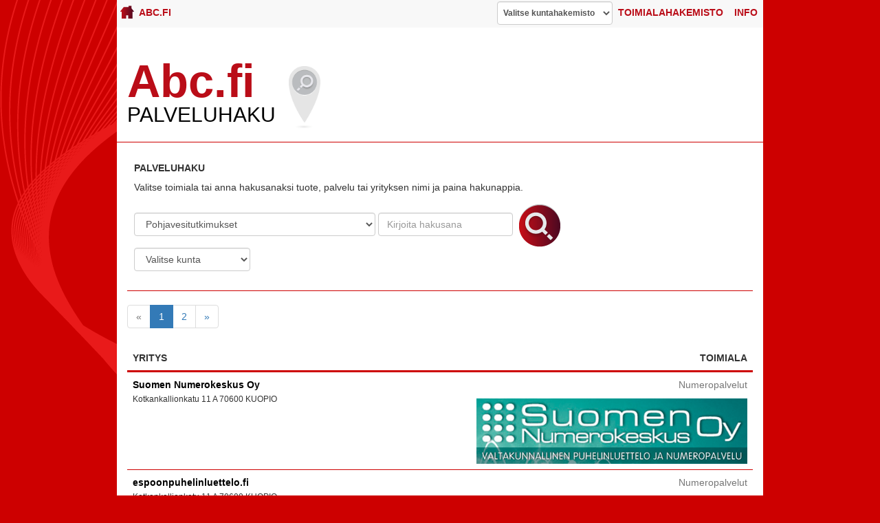

--- FILE ---
content_type: text/html; charset=UTF-8
request_url: https://victor.abc.fi/palveluhaku/hae?sector_id=1961
body_size: 27521
content:
<!DOCTYPE html>
<html lang="fi-FI">
    <head>
        <meta name="_globalsign-domain-verification" content="ngWPnRAi8V90NB2-6OO7VqXaEoRtXjtOjvytVjyIJd" />
        <meta charset="UTF-8">        
        <meta name="viewport" content="width=device-width, initial-scale=1">        
        <meta name="csrf-param" content="_csrf">
<meta name="csrf-token" content="00K5Rbhin3ErwnwIlRip6PR1r97xZ9R39AltcrGTi8PgNfQL6grHA16XDkDSK-S8gBDaqJsp-USgPwUa8Prjug==">
        <title>Hakutulokset, Pohjavesitutkimukset</title>
        <meta name="keywords" content="abc,palveluhaku,Pohjavesitutkimukset">
<meta name="description" content="Hakutulokset, Pohjavesitutkimukset: . Sivu 1">
<link href="//cdn.abc.fi/css/bootstrap.min.css" rel="stylesheet">
<link href="//www.abc.fi/css/site.css?id=9" rel="stylesheet">    </head>
    <body>
                <nav id="w0" class="navbar navbar-default navbar-custom navbar-fixed-top"><div class="container"><div class="navbar-header"><button type="button" class="navbar-toggle" data-toggle="collapse" data-target="#w0-collapse"><span class="sr-only">Toggle navigation</span>
<span class="icon-bar"></span>
<span class="icon-bar"></span>
<span class="icon-bar"></span></button><a class="navbar-brand" href="//www.abc.fi"><img src="//cdn.abc.fi/images/etusivutalo.png" title="Abc.fi" alt="Abc.fi" style="display:inline">Abc.fi</a></div><div id="w0-collapse" class="collapse navbar-collapse"><ul id="w1" class="navbar-nav navbar-right nav"><li><a href="#"></a><select id="valitse-kunta" class="form-control" name="area_id">
<option value="">Valitse kuntahakemisto</option>
<option value="6">Ahvenanmaa</option>
<option value="474">Akaa</option>
<option value="277">Alajärvi</option>
<option value="397">Alavieska</option>
<option value="278">Alavus</option>
<option value="92">Artjärvi</option>
<option value="93">Asikkala</option>
<option value="66">Askola</option>
<option value="132">Aura</option>
<option value="26">Brändö</option>
<option value="27">Eckerö</option>
<option value="333">Enonkoski</option>
<option value="447">Enontekiö</option>
<option value="42">Espoo</option>
<option value="12">Etelä-Karjala</option>
<option value="17">Etelä-Pohjanmaa</option>
<option value="20">Etelä-Savo</option>
<option value="185">Eura</option>
<option value="186">Eurajoki</option>
<option value="279">Evijärvi</option>
<option value="28">Finström</option>
<option value="76">Forssa</option>
<option value="29">Föglö</option>
<option value="30">Geta</option>
<option value="398">Haapajärvi</option>
<option value="399">Haapavesi</option>
<option value="400">Hailuoto</option>
<option value="321">Halsua</option>
<option value="106">Hamina</option>
<option value="31">Hammarland</option>
<option value="246">Hankasalmi</option>
<option value="43">Hanko</option>
<option value="187">Harjavalta</option>
<option value="94">Hartola</option>
<option value="77">Hattula</option>
<option value="401">Haukipudas</option>
<option value="79">Hausjärvi</option>
<option value="95">Heinola</option>
<option value="335">Heinävesi</option>
<option value="44">Helsinki</option>
<option value="336">Hirvensalmi</option>
<option value="96">Hollola</option>
<option value="188">Honkajoki</option>
<option value="189">Huittinen</option>
<option value="80">Humppila</option>
<option value="437">Hyrynsalmi</option>
<option value="45">Hyvinkää</option>
<option value="97">Hämeenkoski</option>
<option value="213">Hämeenkyrö</option>
<option value="81">Hämeenlinna</option>
<option value="402">Ii</option>
<option value="354">Iisalmi</option>
<option value="107">Iitti</option>
<option value="214">Ikaalinen</option>
<option value="280">Ilmajoki</option>
<option value="379">Ilomantsi</option>
<option value="116">Imatra</option>
<option value="448">Inari</option>
<option value="46">Inkoo</option>
<option value="281">Isojoki</option>
<option value="303">Isokyrö</option>
<option value="8">Itä-Uusimaa</option>
<option value="282">Jalasjärvi</option>
<option value="82">Janakkala</option>
<option value="380">Joensuu</option>
<option value="83">Jokioinen</option>
<option value="32">Jomala</option>
<option value="337">Joroinen</option>
<option value="247">Joutsa</option>
<option value="355">Juankoski</option>
<option value="381">Juuka</option>
<option value="215">Juupajoki</option>
<option value="338">Juva</option>
<option value="248">Jyväskylä</option>
<option value="190">Jämijärvi</option>
<option value="250">Jämsä</option>
<option value="47">Järvenpää</option>
<option value="137">Kaarina</option>
<option value="356">Kaavi</option>
<option value="24">Kainuu</option>
<option value="438">Kajaani</option>
<option value="403">Kalajoki</option>
<option value="216">Kangasala</option>
<option value="340">Kangasniemi</option>
<option value="191">Kankaanpää</option>
<option value="252">Kannonkoski</option>
<option value="323">Kannus</option>
<option value="9">Kanta-Häme</option>
<option value="284">Karijoki</option>
<option value="50">Karkkila</option>
<option value="253">Karstula</option>
<option value="192">Karvia</option>
<option value="304">Kaskinen</option>
<option value="285">Kauhajoki</option>
<option value="286">Kauhava</option>
<option value="51">Kauniainen</option>
<option value="324">Kaustinen</option>
<option value="358">Keitele</option>
<option value="449">Kemi</option>
<option value="450">Kemijärvi</option>
<option value="451">Keminmaa</option>
<option value="139">Kemiö</option>
<option value="479">Kemiönsaari</option>
<option value="404">Kempele</option>
<option value="52">Kerava</option>
<option value="19">Keski-Pohjanmaa</option>
<option value="16">Keski-Suomi</option>
<option value="254">Keuruu</option>
<option value="217">Kihniö</option>
<option value="255">Kinnula</option>
<option value="53">Kirkkonummi</option>
<option value="384">Kitee</option>
<option value="452">Kittilä</option>
<option value="359">Kiuruvesi</option>
<option value="256">Kivijärvi</option>
<option value="196">Kokemäki</option>
<option value="325">Kokkola</option>
<option value="453">Kolari</option>
<option value="257">Konnevesi</option>
<option value="385">Kontiolahti</option>
<option value="305">Korsnäs</option>
<option value="475">Koski Tl</option>
<option value="109">Kotka</option>
<option value="110">Kouvola</option>
<option value="306">Kristiinankaupunki</option>
<option value="307">Kruunupyy</option>
<option value="439">Kuhmo</option>
<option value="259">Kuhmoinen</option>
<option value="33">Kumlinge</option>
<option value="360">Kuopio</option>
<option value="288">Kuortane</option>
<option value="289">Kurikka</option>
<option value="144">Kustavi</option>
<option value="408">Kuusamo</option>
<option value="11">Kymenlaakso</option>
<option value="260">Kyyjärvi</option>
<option value="98">Kärkölä</option>
<option value="409">Kärsämäki</option>
<option value="34">Kökar</option>
<option value="99">Lahti</option>
<option value="308">Laihia</option>
<option value="146">Laitila</option>
<option value="68">Lapinjärvi</option>
<option value="361">Lapinlahti</option>
<option value="290">Lappajärvi</option>
<option value="118">Lappeenranta</option>
<option value="25">Lappi</option>
<option value="291">Lapua</option>
<option value="261">Laukaa</option>
<option value="119">Lemi</option>
<option value="35">Lemland</option>
<option value="221">Lempäälä</option>
<option value="362">Leppävirta</option>
<option value="327">Lestijärvi</option>
<option value="386">Lieksa</option>
<option value="148">Lieto</option>
<option value="410">Liminka</option>
<option value="387">Liperi</option>
<option value="54">Lohja</option>
<option value="149">Loimaa</option>
<option value="86">Loppi</option>
<option value="70">Loviisa</option>
<option value="263">Luhanka</option>
<option value="411">Lumijoki</option>
<option value="36">Lumparland</option>
<option value="309">Luoto</option>
<option value="120">Luumäki</option>
<option value="310">Maalahti</option>
<option value="37">Mariehamn</option>
<option value="150">Marttila</option>
<option value="151">Masku</option>
<option value="412">Merijärvi</option>
<option value="202">Merikarvia</option>
<option value="112">Miehikkälä</option>
<option value="342">Mikkeli</option>
<option value="413">Muhos</option>
<option value="264">Multia</option>
<option value="454">Muonio</option>
<option value="312">Mustasaari</option>
<option value="265">Muurame</option>
<option value="156">Mynämäki</option>
<option value="71">Myrskylä</option>
<option value="55">Mäntsälä</option>
<option value="481">Mänttä-Vilppula</option>
<option value="343">Mäntyharju</option>
<option value="157">Naantali</option>
<option value="203">Nakkila</option>
<option value="414">Nivala</option>
<option value="226">Nokia</option>
<option value="159">Nousiainen</option>
<option value="388">Nurmes</option>
<option value="57">Nurmijärvi</option>
<option value="486">Närpiö</option>
<option value="101">Orimattila</option>
<option value="160">Oripää</option>
<option value="227">Orivesi</option>
<option value="415">Oulainen</option>
<option value="416">Oulu</option>
<option value="389">Outokumpu</option>
<option value="102">Padasjoki</option>
<option value="161">Paimio</option>
<option value="440">Paltamo</option>
<option value="480">Parainen</option>
<option value="121">Parikkala</option>
<option value="228">Parkano</option>
<option value="315">Pedersöre</option>
<option value="455">Pelkosenniemi</option>
<option value="456">Pello</option>
<option value="329">Perho</option>
<option value="344">Pertunmaa</option>
<option value="266">Petäjävesi</option>
<option value="345">Pieksämäki</option>
<option value="365">Pielavesi</option>
<option value="316">Pietarsaari</option>
<option value="267">Pihtipudas</option>
<option value="15">Pirkanmaa</option>
<option value="229">Pirkkala</option>
<option value="18">Pohjanmaa</option>
<option value="22">Pohjois-Karjala</option>
<option value="23">Pohjois-Pohjanmaa</option>
<option value="21">Pohjois-Savo</option>
<option value="390">Polvijärvi</option>
<option value="205">Pomarkku</option>
<option value="206">Pori</option>
<option value="59">Pornainen</option>
<option value="67">Porvoo</option>
<option value="457">Posio</option>
<option value="419">Pudasjärvi</option>
<option value="73">Pukkila</option>
<option value="207">Punkalaidun</option>
<option value="441">Puolanka</option>
<option value="348">Puumala</option>
<option value="113">Pyhtää</option>
<option value="421">Pyhäjoki</option>
<option value="422">Pyhäjärvi</option>
<option value="423">Pyhäntä</option>
<option value="166">Pyhäranta</option>
<option value="10">Päijät-Häme</option>
<option value="230">Pälkäne</option>
<option value="167">Pöytyä</option>
<option value="424">Raahe</option>
<option value="482">Raasepori</option>
<option value="168">Raisio</option>
<option value="349">Rantasalmi</option>
<option value="458">Ranua</option>
<option value="208">Rauma</option>
<option value="366">Rautalampi</option>
<option value="367">Rautavaara</option>
<option value="122">Rautjärvi</option>
<option value="426">Reisjärvi</option>
<option value="88">Riihimäki</option>
<option value="350">Ristiina</option>
<option value="443">Ristijärvi</option>
<option value="459">Rovaniemi</option>
<option value="123">Ruokolahti</option>
<option value="231">Ruovesi</option>
<option value="169">Rusko</option>
<option value="392">Rääkkylä</option>
<option value="269">Saarijärvi</option>
<option value="461">Salla</option>
<option value="171">Salo</option>
<option value="38">Saltvik</option>
<option value="483">Sastamala</option>
<option value="14">Satakunta</option>
<option value="172">Sauvo</option>
<option value="125">Savitaipale</option>
<option value="351">Savonlinna</option>
<option value="462">Savukoski</option>
<option value="295">Seinäjoki</option>
<option value="428">Sievi</option>
<option value="209">Siikainen</option>
<option value="429">Siikajoki</option>
<option value="484">Siikalatva</option>
<option value="368">Siilinjärvi</option>
<option value="463">Simo</option>
<option value="75">Sipoo</option>
<option value="61">Siuntio</option>
<option value="464">Sodankylä</option>
<option value="296">Soini</option>
<option value="173">Somero</option>
<option value="369">Sonkajärvi</option>
<option value="444">Sotkamo</option>
<option value="39">Sottunga</option>
<option value="353">Sulkava</option>
<option value="40">Sund</option>
<option value="126">Suomenniemi</option>
<option value="445">Suomussalmi</option>
<option value="370">Suonenjoki</option>
<option value="103">Sysmä</option>
<option value="210">Säkylä</option>
<option value="127">Taipalsaari</option>
<option value="430">Taivalkoski</option>
<option value="176">Taivassalo</option>
<option value="89">Tammela</option>
<option value="234">Tampere</option>
<option value="371">Tervo</option>
<option value="465">Tervola</option>
<option value="297">Teuva</option>
<option value="393">Tohmajärvi</option>
<option value="330">Toholampi</option>
<option value="272">Toivakka</option>
<option value="466">Tornio</option>
<option value="178">Turku</option>
<option value="372">Tuusniemi</option>
<option value="63">Tuusula</option>
<option value="431">Tyrnävä</option>
<option value="471">Ulkomaat</option>
<option value="485">Ulkomaat</option>
<option value="211">Ulvila</option>
<option value="236">Urjala</option>
<option value="432">Utajärvi</option>
<option value="467">Utsjoki</option>
<option value="273">Uurainen</option>
<option value="317">Uusikaarlepyy</option>
<option value="179">Uusikaupunki</option>
<option value="7">Uusimaa</option>
<option value="442">Vaala</option>
<option value="318">Vaasa</option>
<option value="237">Valkeakoski</option>
<option value="395">Valtimo</option>
<option value="64">Vantaa</option>
<option value="373">Varkaus</option>
<option value="13">Varsinais-Suomi</option>
<option value="181">Vehmaa</option>
<option value="376">Vesanto</option>
<option value="239">Vesilahti</option>
<option value="332">Veteli</option>
<option value="377">Vieremä</option>
<option value="65">Vihti</option>
<option value="274">Viitasaari</option>
<option value="299">Vimpeli</option>
<option value="115">Virolahti</option>
<option value="242">Virrat</option>
<option value="41">Vårdö</option>
<option value="473">Vöyri</option>
<option value="468">Ylitornio</option>
<option value="436">Ylivieska</option>
<option value="244">Ylöjärvi</option>
<option value="91">Ypäjä</option>
<option value="302">Ähtäri</option>
<option value="275">Äänekoski</option>
</select><a></a></li>
<li><a href="/palveluhaku/toimialat">Toimialahakemisto</a></li>
<li><a href="/site/info">Info</a></li></ul></div></div></nav>
        <div id="bodycontainer" class="container">
            <div class="row default-bg no-bg">
                <div class="col-md-12 redBorderBottom" style="">
                                        
                    <h1 style="font-size:67px">Abc.fi<br />
                        <span style="font-size:30px" class="subtext">Palveluhaku</span>
                        <img alt="logo" class="logo" src="//cdn.abc.fi/images/abc_logomerkki.png">
                    </h1>                            
                </div>
            </div>                
            <div class="row" >            
                <div id="main-content" class="col-md-12" style="min-height: 800px;padding-bottom:20px;">
<!--                    <p style="color:red;font-size:20px;text-align:center;font-weight:bold;">Sivustolla päivityksiä, pahoittelemme käyttökatkoksia.</p>-->
                    
                        <form method="GET" action="/palveluhaku/hae" class="redBorderBottom form-inline">
                            <div id="searchbox">
                                <h3>Palveluhaku</h3>   
                                <p>Valitse toimiala tai anna hakusanaksi tuote, palvelu tai yrityksen nimi ja paina hakunappia.</p>        


                                <div class="form-group">            
                                    <select class="form-control" name="sector_id">
<option value="">Valitse toimiala</option>
<option value="1156">A-klinikat</option>
<option value="1788">ADR</option>
<option value="1726">Aerosolipakkaamot</option>
<option value="1789">Aerosolituotteita</option>
<option value="549">Agentuuriliikkeet</option>
<option value="1536">Ahtausta</option>
<option value="1">Aidat</option>
<option value="824">Aikuiskoulutuskeskukset</option>
<option value="1790">Aikuisviihde</option>
<option value="1791">Aitojen asennus</option>
<option value="1792">Aitojen valmistus</option>
<option value="1320">Ajoneuvojen ilmastointi</option>
<option value="594">Ajoneuvojen valm. ja suunnittelu</option>
<option value="831">Ajoneuvonosturit</option>
<option value="4">Akkuliikkeet</option>
<option value="796">Akryylit</option>
<option value="1671">Akustointi / Akustiikka</option>
<option value="1750">Akut ja paristot</option>
<option value="2">Akvaarioliikkeet</option>
<option value="5">Al-kokillivalimot</option>
<option value="1793">Alakatot ja sisäverhoukset</option>
<option value="1489">Alihankinta</option>
<option value="696">Alitusporaukset</option>
<option value="1585">Alkoholin vähittäismyynti</option>
<option value="7">Alumiiniteollisuus</option>
<option value="1549">Alusvaateliikkeet</option>
<option value="1727">Ampumaradat</option>
<option value="1794">Anniskeluravintola</option>
<option value="9">Antenniasennukset ja -tarvikkeet</option>
<option value="10">Antiikkiliikkeet</option>
<option value="11">Antikvariaatit</option>
<option value="2048">Antureita</option>
<option value="671">Apteekkeja</option>
<option value="12">Apuvälineet</option>
<option value="13">Arkkitehti- ja suunnittelutoimistot</option>
<option value="1685">Aromaterapia</option>
<option value="14">Asbestityöt</option>
<option value="1795">Aseiden valmistus</option>
<option value="16">Aseliikkeet</option>
<option value="17">Asennusliikkeet</option>
<option value="754">Asesepät ja -korjaamot</option>
<option value="1036">Asfalttikoneet</option>
<option value="789">Asfalttimaalausta</option>
<option value="1325">Asfalttityöt</option>
<option value="1796">Asiamiesposti</option>
<option value="18">Asianajotoimistot</option>
<option value="19">Askarteluvälineet</option>
<option value="968">Astioiden vuokrausta</option>
<option value="1085">Asusteet</option>
<option value="681">Ateljeet</option>
<option value="697">Ateriapalvelut</option>
<option value="1797">ATK-alan tukku- ja jälleenmyynti</option>
<option value="1798">ATK-huolto ja korjaus</option>
<option value="495">ATK-kaapelit ja -kaapeloinnit</option>
<option value="508">ATK-koulutuspalvelut</option>
<option value="22">ATK-palvelut</option>
<option value="1280">ATK-sovelluksia ja -ohjelmistoja</option>
<option value="524">ATK-tarvikkeet</option>
<option value="1003">Auraustyöt</option>
<option value="518">Auringonsuojakalvot</option>
<option value="520">Aurinkoenergiajärjestelmät</option>
<option value="1799">Auto- ja konekauppa</option>
<option value="23">Autofiksaamot</option>
<option value="1724">Autohuollot</option>
<option value="912">Autojen maahantuojat</option>
<option value="965">Autojen muovikorjaukset</option>
<option value="511">Autojen paikoituspalvelut</option>
<option value="26">Autojen ruosteenestot</option>
<option value="27">Autojen varaosat</option>
<option value="756">Autojen varustelu</option>
<option value="1800">Autokemikaaliot</option>
<option value="642">Autokemikaalit</option>
<option value="1635">Autokoritehtaita</option>
<option value="1553">Autokorjaamojen koneet ja laitteet</option>
<option value="29">Autokorjaamot</option>
<option value="30">Autokoulut</option>
<option value="31">Autoliikkeet</option>
<option value="1055">Autom.vaihteistojen korj.  ja varaosat</option>
<option value="32">Automaalaamot</option>
<option value="34">Automaalit ja -tarvikkeet</option>
<option value="1231">Automaatio</option>
<option value="33">Automaatiosuunnittelu</option>
<option value="35">Automaatit</option>
<option value="719">Auton istuinsuojat</option>
<option value="641">Auton lisävarusteet</option>
<option value="36">Autonosturit ja erikoiskuljetukset</option>
<option value="1801">Autonpesu-palvelut</option>
<option value="25">Autonpesua ja fiksausta</option>
<option value="510">Autonpuhdistuslaitteet</option>
<option value="37">Autopeltikorjaamot</option>
<option value="38">Autopurkaamot</option>
<option value="1554">Autoradiot</option>
<option value="527">Autosähkökorjaamot</option>
<option value="1802">Autot</option>
<option value="1357">Autotallit ja -katokset</option>
<option value="1555">Autotarvikkeet</option>
<option value="1356">Autotehtaat</option>
<option value="39">Autoteippaukset</option>
<option value="1340">Autourheilu</option>
<option value="521">Autoverhoomot</option>
<option value="40">Autovuokraamot</option>
<option value="41">AV-välineet ja -palvelut</option>
<option value="1803">Avomaan vihannesviljelijät</option>
<option value="1804">Betoni- ja kiviainestutkimukset</option>
<option value="1133">Betonikoneiden valmistus</option>
<option value="1328">Betonilattiat</option>
<option value="1670">Betonimassat</option>
<option value="1407">Betonimuotit</option>
<option value="1805">Betonirakenteet ja -korjaukset</option>
<option value="1630">Betoniteollisuuden koneet ja laitteet</option>
<option value="42">Betonituotteet</option>
<option value="43">Betonityöt</option>
<option value="1303">Biljardipöytien huolto ja korjaus</option>
<option value="1353">Biljardisalit</option>
<option value="667">Biljarditarvikkeet</option>
<option value="1354">Bingohallit</option>
<option value="1806">Biokontit</option>
<option value="1654">Biotekniikka</option>
<option value="1378">Bitumikatteet</option>
<option value="650">Brodeeraukset</option>
<option value="964">Budotarvikkeet</option>
<option value="1807">Bänditoiminta</option>
<option value="1731">Call-centerit</option>
<option value="930">Dementiayhdistykset</option>
<option value="1713">Dieselgeneraattorit</option>
<option value="474">Dieselkorjaamot</option>
<option value="1808">Digipainot</option>
<option value="810">Eduskunta</option>
<option value="644">Edustus- ja hääajot</option>
<option value="1809">Edustussaunat</option>
<option value="1810">Elastiset saumaukset</option>
<option value="1580">Elektroniikka</option>
<option value="45">Elektroniikka-alan sopimusvalm.</option>
<option value="1176">Elektroniikka-automaatio</option>
<option value="1510">Elektroniikka-komponentit</option>
<option value="1703">Elektroniikkahuolto ja -korjaus</option>
<option value="1511">Elektroniikkalaitteistot</option>
<option value="1255">Elektroniikkasuunnittelu</option>
<option value="736">Elektroniikkateoll. alihankinta</option>
<option value="1638">Elementtejä</option>
<option value="46">Elementtiasenn. ja -saumaukset</option>
<option value="1811">Elementtiasennukset</option>
<option value="1812">Elementtisaumaus</option>
<option value="47">Elintarvikealan palvelut</option>
<option value="1338">Elintarvikekuljetukset</option>
<option value="563">Elintarvikepakkaukset</option>
<option value="1813">Elintarviketeollisuuden automaatiot</option>
<option value="1169">Elintarviketeollisuus</option>
<option value="1614">Elintarvikkeet</option>
<option value="851">Elintarvikkeiden jatkojalosteet</option>
<option value="1604">Elokuvateatterit</option>
<option value="597">Eläinfysioterapia</option>
<option value="1814">Eläinhieroja</option>
<option value="1513">Eläinkaupat</option>
<option value="687">Eläinkrematoriot</option>
<option value="1815">Eläinlääkintäpalvelut</option>
<option value="49">Eläinlääkärit</option>
<option value="1710">Eläinten luontaishoito</option>
<option value="932">Eläintentäyttäjät</option>
<option value="1313">Elämyspalvelut</option>
<option value="1468">Elävän kalan kuljetukset</option>
<option value="1816">Energia</option>
<option value="1767">Energiapuunkorjuu</option>
<option value="1817">Energiatodistukset</option>
<option value="50">Energiatuotannon laitteet</option>
<option value="1355">Energiatuotanto</option>
<option value="1365">Ennustajat</option>
<option value="1818">Ensi- ja Turvakodit</option>
<option value="51">Entisöinti</option>
<option value="529">Ergonomiatuotteet</option>
<option value="1493">Erikoishammasteknikoita</option>
<option value="1359">Erikoiskuljetukset</option>
<option value="623">Erikoiskuljetuksien liikenteenohjaus</option>
<option value="1557">Eristysaineet</option>
<option value="1695">Eristysliikkeitä</option>
<option value="52">Eristystyöt</option>
<option value="53">Erityiskoulut</option>
<option value="1362">Erityisruokavaliotuotteet</option>
<option value="54">Erotiikkaliikkeet</option>
<option value="1207">Erotinkaivojen valm. ja myynti</option>
<option value="1819">Erä- ja luontoalan konsultointi</option>
<option value="1547">Erä- ja retkeilyliikkeet</option>
<option value="1820">Erämatkailu</option>
<option value="1333">Eräruokailut</option>
<option value="519">Etsivätoimistot</option>
<option value="2060">Expedite</option>
<option value="1387">Festivaalit</option>
<option value="1047">Freelance-palvelut</option>
<option value="1821">Fysioterapia</option>
<option value="55">Fysioterapiat ja fysik. hoitolaitokset</option>
<option value="1559">Galleriat</option>
<option value="1643">Geotekniikka</option>
<option value="57">Golfkentät ja -klubit</option>
<option value="1402">Golfkurssit ja -opetus</option>
<option value="58">Golfvälineet</option>
<option value="1822">Graafinen suunnittelu</option>
<option value="1104">Graafisen alan laitteet ja tarvikkeet</option>
<option value="1089">Graafiset palvelut</option>
<option value="59">Graafiset suunnittelutoimistot</option>
<option value="836">Grillihiilet</option>
<option value="1289">Grillit</option>
<option value="715">Haketukset</option>
<option value="2074">Haketus ja hakkeen myynti</option>
<option value="548">Hakkurien valmistus</option>
<option value="1773">Hallintopalvelut</option>
<option value="1141">Hallit</option>
<option value="839">Hammaslaboratoriot</option>
<option value="61">Hammaslääkärit</option>
<option value="62">Hanojen ja venttiilien valmistus</option>
<option value="1097">Harjojen valmistus ja myynti</option>
<option value="63">Harrastusvälineet</option>
<option value="1560">Hattuja</option>
<option value="1013">Hautakivien valmistus ja myynti</option>
<option value="1823">Hautauspalvelu</option>
<option value="1824">Hautaustarvikkeet</option>
<option value="530">Hautaustoimistot</option>
<option value="904">Hedelmä- ja vihannestukkuliikkeet</option>
<option value="1825">Helikopterihuollot</option>
<option value="1826">Helikopterilennot</option>
<option value="835">Heloitustarvikkeet</option>
<option value="1268">Henkilöstön vuokraus</option>
<option value="1688">Herbalife jälleenmyyjät</option>
<option value="1391">Hermorataterapeutit</option>
<option value="1827">Hevosenkengät</option>
<option value="64">Hevosten kasvatus</option>
<option value="1708">Hevosten kengityspalvelut</option>
<option value="65">Hevosten varusteet</option>
<option value="66">Hevostoimintaa</option>
<option value="67">Hiekkaa ja muita maa-aineksia</option>
<option value="68">Hiekkapuhallukset</option>
<option value="1698">Hiekoitukset</option>
<option value="1665">Hienomekaniikka</option>
<option value="684">Hieronnat</option>
<option value="1828">Hieronta myös hevoset ja koirat</option>
<option value="664">Hifi-kaiuttimet ja kaiutinelementit</option>
<option value="574">Hihnoja</option>
<option value="71">Hinauspalvelut</option>
<option value="1367">Hionta- ja kiillotustarvikkeet</option>
<option value="1581">Hiontaa</option>
<option value="585">Hirsikalusteet</option>
<option value="72">Hirsirakentaminen/Hirsitalot</option>
<option value="1829">Hirsitalojen myynti</option>
<option value="985">Hirsiveistämöt</option>
<option value="787">Hissejä</option>
<option value="788">Hissihuoltoa</option>
<option value="74">Hitsauskoneet ja -laitteet</option>
<option value="1080">Hitsauskonekorjaamot</option>
<option value="629">Hitsauslisäaineet</option>
<option value="75">Hitsauspalvelut</option>
<option value="1015">Hitsaussuojaimet</option>
<option value="76">Hoito- ja palvelukodit</option>
<option value="1830">Hoitolaitos</option>
<option value="1783">Hoivapalvelut</option>
<option value="1831">Home- ja kosteusvaurioselvityksiä</option>
<option value="1081">Home- ja palosaneeraukset</option>
<option value="77">Homeopatia</option>
<option value="2051">Hot Stone -kuumakivihieronnat</option>
<option value="78">Hotellit</option>
<option value="242">Hunaja / Mehiläiset</option>
<option value="1832">Huolinta ja rahtaus</option>
<option value="1347">Huolintaliikkeet</option>
<option value="1360">Huoltamo- ja korjaamolaitteiden huollot</option>
<option value="1833">Huolto, korjaus ja asennuspalvelut</option>
<option value="79">Huoltoasemat</option>
<option value="1131">Huoltokorjaamot</option>
<option value="988">Huonekalujen entisöinti</option>
<option value="80">Huonekalujen suunnittelu ja valmistus</option>
<option value="81">Huonekaluliikkeet</option>
<option value="960">Huonekalumaalaus</option>
<option value="1337">Huonekaluteollisuuden alihankinta</option>
<option value="1151">Huonekaluteollisuus</option>
<option value="654">Huutokaupat</option>
<option value="1735">Huvipuistot/Eläintarhat</option>
<option value="2052">Hydrauliikka</option>
<option value="82">Hydrauliset laitteet</option>
<option value="1834">Hyllytyspalvelut</option>
<option value="977">Hypnoositerapia</option>
<option value="1782">Hyvinvointipalvelut</option>
<option value="1615">Hyönteistorjunta</option>
<option value="1835">Häkit</option>
<option value="645">Hälytys- ja valvontajärjestelmät</option>
<option value="84">Höyrykattilat</option>
<option value="1712">Ikkuna- ja oviasennukset</option>
<option value="85">Ikkuna- ja oviteollisuus</option>
<option value="1837">Ikkunakalvotukset</option>
<option value="1836">Ikkunanpesut</option>
<option value="1838">Ikkunateol. kokoonp.linj. ja-lait</option>
<option value="1600">Ikkunoita</option>
<option value="647">Ilkivaltavahinkojen ja graffittien puhd.</option>
<option value="800">Ilmalämpöpumput</option>
<option value="2065">Ilmanvaihtojärjestelmien puhdistus</option>
<option value="662">Ilmapalloja</option>
<option value="88">Ilmastoinnin puhdistukset</option>
<option value="89">Ilmastointi- ja ilmankäsittelylaitteet</option>
<option value="2078">Ilmastointien asennukset ja säädöt</option>
<option value="1839">Ilmastointilaitteet</option>
<option value="1840">Ilmastointilaitteiden asennukset</option>
<option value="1384">Ilmastointityöt</option>
<option value="576">Ilotulitteet, ilotulitusnäytökset</option>
<option value="1759">Infrapunasaunat</option>
<option value="1406">Injektointityöt ja -tarvikkeet</option>
<option value="92">Insinööritoimistot</option>
<option value="93">Internetpalvelut</option>
<option value="670">Invataksit</option>
<option value="1470">Istuinsuojat</option>
<option value="95">Isännöintipalvelut</option>
<option value="2069">IV-palvelut</option>
<option value="96">Jalkojenhoitajat</option>
<option value="769">Jalokivikorut ja kultasepän tilaustyöt</option>
<option value="1474">Jauhemaalaukset</option>
<option value="1841">Johdinsarjat</option>
<option value="1663">Joulukuuset</option>
<option value="97">Jouset</option>
<option value="1842">Juhla- ja kokouspalvelu</option>
<option value="1004">Juhla- ja kokoustilojen vuokraus</option>
<option value="98">Juhla- ja pitopalvelut</option>
<option value="1500">Juhla-asut</option>
<option value="674">Julkikalusteet</option>
<option value="1736">Julkinen sektori</option>
<option value="1843">Julkisivupinnoitustyöt</option>
<option value="744">Julkisivurakentaminen ja -saneeraus</option>
<option value="1844">Julkisivutyöt</option>
<option value="1845">Juoma-automaatit</option>
<option value="1473">Juomateollisuus</option>
<option value="716">Juustolat</option>
<option value="1846">Jyrsintä</option>
<option value="1496">Jälkivahinkotyöt</option>
<option value="1257">Järjestöt</option>
<option value="99">Jätehuolto</option>
<option value="1514">Jätehuoltolaitteet</option>
<option value="100">Jätevesijärjestelmät</option>
<option value="1847">Jätevesipuhdistamot</option>
<option value="1848">Jätevesiratkaisut</option>
<option value="1849">Jätevesiurakointi</option>
<option value="655">Jäähdytinkorjaamot</option>
<option value="102">Jäähdytys- ja kylmäkoneet</option>
<option value="657">Jäähdytyskoneasennukset ja huollot</option>
<option value="1850">Jäähdytyslaitteet</option>
<option value="742">Jääkiekkovarusteiden valm. ja korj.</option>
<option value="1851">Jäänhoitokoneet</option>
<option value="1584">Jäätelöbaarit</option>
<option value="1716">Jäätelön valmistus</option>
<option value="1601">Kaapeleita</option>
<option value="1699">Kaapeliasennukset</option>
<option value="1602">Kaapelitelevisiopalvelut</option>
<option value="485">Kaapelityöt</option>
<option value="1499">Kaasuilmaisimet/valvontalaitteet</option>
<option value="871">Kaasulaitostoiminta</option>
<option value="1116">Kaasulaitteet</option>
<option value="1344">Kaavoitus</option>
<option value="845">Kaavoitusohjelmien maahantuonti</option>
<option value="103">Kahvila- ja ravintolapalvelut</option>
<option value="1852">Kahvilapalvelut</option>
<option value="104">Kaihtimet ja markiisit</option>
<option value="943">Kaivertamot</option>
<option value="105">Kaivinkoneurakointityöt</option>
<option value="722">Kaivonporausta</option>
<option value="1733">Kaivostoiminta</option>
<option value="106">Kaivuutyöt</option>
<option value="842">Kalan ja kalajalosteiden valmistus</option>
<option value="107">Kalanviljely</option>
<option value="1197">Kalastus</option>
<option value="889">Kalastus, virkistyskalastus</option>
<option value="625">Kalastuselinkeino</option>
<option value="108">Kalastustarvikkeet</option>
<option value="109">Kalkit</option>
<option value="1038">Kalkituspalvelut</option>
<option value="1734">Kallioporaus</option>
<option value="1853">Kaloja ja äyriäisiä</option>
<option value="905">Kaluste- ja sisustussuunnittelu</option>
<option value="1515">Kalusteasennukset</option>
<option value="110">Kalusteet</option>
<option value="1113">Kampaamotarvikkeet</option>
<option value="1173">Kananmunatukut</option>
<option value="112">Kangasliikkeet</option>
<option value="1481">Kangasnosto-ovet ja -seinät</option>
<option value="1567">Kansiot</option>
<option value="2070">Kantavuusmittaukset</option>
<option value="1491">Karjanjalostus</option>
<option value="1182">Karjankuljetus</option>
<option value="870">Kartingautoradat</option>
<option value="1777">Karttapalvelut</option>
<option value="1021">Kassajärjestelmiä ja -koneita</option>
<option value="565">Kasvisten ja vihannesten jatkojal.</option>
<option value="114">Katalysaattoreiden valmistus</option>
<option value="115">Katsastuspalvelut</option>
<option value="767">Kattoristikot</option>
<option value="1430">Kattotuotteet</option>
<option value="2043">Kattoturvatuotteet</option>
<option value="116">Kattotyöt</option>
<option value="896">Kaukolämmön myynti ja jakelu</option>
<option value="1757">Kaukolämpötyöt</option>
<option value="117">Kauneudenhoito</option>
<option value="1465">Kauppa- ja liikekeskukset</option>
<option value="703">Kauppakamarit</option>
<option value="118">Kauppapalvelut</option>
<option value="536">Kehystysliikkeitä</option>
<option value="119">Keilahallit</option>
<option value="1854">Keittiökalusteet</option>
<option value="120">Keittiökalusteiden myynti ja asennus</option>
<option value="1855">Keksinnöt</option>
<option value="555">Kelan toimipisteet</option>
<option value="121">Kello- ja kultaliikkeet</option>
<option value="122">Kemianteollisuus</option>
<option value="123">Kemikaalit ja kemialliset tuotteet</option>
<option value="1541">Kemikaliot</option>
<option value="1856">Kengitystarvikkeet</option>
<option value="866">Kenkäkaupat</option>
<option value="124">Kenkätehtaat</option>
<option value="885">Kennelit</option>
<option value="1857">Kenttäsahaus</option>
<option value="125">Keramiikkatyöt</option>
<option value="1664">Kerroslevyt</option>
<option value="126">Keskuspölynimurit</option>
<option value="1330">Keskusradiot</option>
<option value="127">Kevytmetallituotteiden valmistus</option>
<option value="1078">Kevytrakenteet</option>
<option value="1858">Kielenhuoltopalveluja</option>
<option value="1859">Kielikonsultointi</option>
<option value="1265">Kielikoulutusta</option>
<option value="1860">Kieliteknologia</option>
<option value="128">Kierrätys</option>
<option value="1679">Kiinalainen lääketiede</option>
<option value="793">Kiinnitystarvikkeet</option>
<option value="1765">Kiinteistöarviointi</option>
<option value="1861">Kiinteistöautomaatio</option>
<option value="130">Kiinteistöhuollot</option>
<option value="129">Kiinteistöjenhoitokoneet</option>
<option value="1862">Kiinteistömyynti ja toimitilavuokraus</option>
<option value="131">Kiinteistönvälityspalvelut</option>
<option value="1863">Kiinteistöpalvelut</option>
<option value="132">Kilvet ja kilpikaiverrukset</option>
<option value="134">Kioskit</option>
<option value="1399">Kipsilevyn valmistus</option>
<option value="1864">Kipsituotteet</option>
<option value="135">Kirjakaupat</option>
<option value="1865">Kirjanpitopalvelut</option>
<option value="136">Kirjapainot</option>
<option value="1437">Kirjekuoret</option>
<option value="1242">Kirjojen sidonta</option>
<option value="673">Kirkonkellot ja soittoautomatiikka</option>
<option value="770">Kiropraktikot</option>
<option value="137">Kirpputorit</option>
<option value="1696">Kiskojärjestelmät</option>
<option value="138">Kivet ja kivituotteet</option>
<option value="1321">Kivikoneet</option>
<option value="940">Kivilattioiden kunnostus</option>
<option value="1516">Kivimateriaalit - asennukset</option>
<option value="713">Kivirakentaminen</option>
<option value="139">Kodinkoneet, tarvikkeet, viihde-elektroniikka</option>
<option value="876">Kodinkonehuolto</option>
<option value="610">Koirahoitolat</option>
<option value="1676">Koirakoulut</option>
<option value="140">Koirat</option>
<option value="1866">Kokoonpanopalveluja</option>
<option value="141">Kokouspalvelut</option>
<option value="1867">Kokoustiloja</option>
<option value="1130">Kolarikorjaamot</option>
<option value="1177">Komponenttimyynti</option>
<option value="1423">Komposiitit</option>
<option value="1129">Kompressoreja</option>
<option value="863">Konditoriapalvelut</option>
<option value="1253">Kone- ja automatiosuunnittelu</option>
<option value="142">Kone- ja laitesuunnittelutyöt</option>
<option value="1868">Kone- ja prosessisuunnittelu</option>
<option value="1633">Kone- ja teollisuustarvikkeet</option>
<option value="143">Koneasennukset</option>
<option value="1064">Koneellinen ulkopuhtaanapito</option>
<option value="144">Koneiden ja laitteiden valmistus</option>
<option value="1074">Koneistustyöt</option>
<option value="145">Konekorjaamot</option>
<option value="920">Koneliikkeet</option>
<option value="1605">Konenäkötekniikka</option>
<option value="146">Konepajateollisuus</option>
<option value="1634">Konepyyhkeet</option>
<option value="148">Koneurakointityöt</option>
<option value="1331">Konevuokraamot</option>
<option value="1463">Konserttikeskukset</option>
<option value="1660">Konservointi</option>
<option value="881">Konsolipelit ja oheislaitteet</option>
<option value="1869">Konsulenttipalvelut</option>
<option value="149">Konsultointipalvelut</option>
<option value="1746">Kontteja</option>
<option value="150">Konttorikoneet ja kassakaapit</option>
<option value="151">Kopiointiliikkeet</option>
<option value="1872">Koristemaalaus</option>
<option value="1870">Korjausompelimo</option>
<option value="1871">Korjausrakentaminen</option>
<option value="815">Korkeakoulut, ammattikorkeakoulut</option>
<option value="1617">Korkeapainepesua</option>
<option value="1482">Korroosionesto</option>
<option value="1426">Korut</option>
<option value="156">Kosmetiikkatuotteet</option>
<option value="1346">Kosmetologiset hoidot</option>
<option value="1763">Kosteidentilojen saneeraukset</option>
<option value="1302">Kosteusmittaukset</option>
<option value="1873">Kosteusvauriokorjaukset</option>
<option value="1478">Kostutuslaitteet</option>
<option value="1874">Koti, kodinhoito ja puutarha</option>
<option value="157">Kotieläinpihat</option>
<option value="159">Kotipalvelut</option>
<option value="1875">Kotisairaanhoito</option>
<option value="1876">Koulutus - ja Kehittämispalvelut</option>
<option value="1877">Koulutus ja konsultointi</option>
<option value="160">Koulutus- ja opetuspalvelut</option>
<option value="998">Kourutyöt</option>
<option value="1661">Kuituoptiikkaa</option>
<option value="2077">Kuivajääpuhallus</option>
<option value="162">Kukka- ja hautauspalvelut</option>
<option value="163">Kukkakaupat</option>
<option value="1518">Kuljetin- ja siirtolaitteet ja -järjestelmät</option>
<option value="1879">Kuljetinlaitteita</option>
<option value="1878">Kuljetus ja logistiikka</option>
<option value="1418">Kuljetuskotelot</option>
<option value="166">Kuljetusliikkeet</option>
<option value="1880">Kuljetustarvikkeita</option>
<option value="895">Kuljetusvälineteollisuus</option>
<option value="1490">Kulkuneuvojen valmistus</option>
<option value="843">Kulta- ja kellosepänliikkeet</option>
<option value="1881">Kultaustyöt</option>
<option value="1882">Kulttuuri, viihde ja vapaa-aika</option>
<option value="1388">Kulttuuritapahtumat</option>
<option value="1883">Kulunvalvontaa ja kulunvalvontalaitteita</option>
<option value="1462">Kumi- ja muovialan tuotteet</option>
<option value="718">Kunnallisteknilliset palvelut</option>
<option value="170">Kunnat ja kaupungit</option>
<option value="1452">Kunnossa- ja puhtaanapito</option>
<option value="1339">Kunnossapidon tietojärj.</option>
<option value="171">Kuntoiluvälineet</option>
<option value="172">Kuntosalit</option>
<option value="1301">Kuntotarkastukset</option>
<option value="1637">Kuntoutus- ja apuvälineet</option>
<option value="976">Kuntoutuspalvelut</option>
<option value="1666">Kuorma-autopurkamot</option>
<option value="1884">Kuorma-autot</option>
<option value="1439">Kuormalavat ja lastaustarvikkeet</option>
<option value="1885">Kuormalavat ja pakkaustarvikkeet</option>
<option value="1434">Kuormausjärjestelmät</option>
<option value="1887">Kuormauspalveluja</option>
<option value="1886">Kuormaussiltoja</option>
<option value="174">Kuparin valmistus</option>
<option value="1034">Kuppaus</option>
<option value="1448">Kuriiripalvelut</option>
<option value="1761">Kurottajapalvelut</option>
<option value="1307">Kurssikeskukset</option>
<option value="503">Kustannustoiminta</option>
<option value="865">Kutomot</option>
<option value="1888">Kuumailmapallolennätyksiä</option>
<option value="1317">Kuumuutta kestävät tuotteet</option>
<option value="1446">Kuvausjärjestelyt</option>
<option value="1571">Kylmä- ja pakkaskoneet</option>
<option value="596">Kylmä-, prosessi-, LVI-tekniikan tukkuk.</option>
<option value="984">Kylmäasennukset ja huollot</option>
<option value="1889">Kylmäkontit</option>
<option value="1890">Kylmälaitteet</option>
<option value="1891">Kylmätilarakentamista</option>
<option value="1892">Kylmätiloja</option>
<option value="1443">Kylpyaltaat</option>
<option value="1444">Kylpyammeiden pinnoitukset</option>
<option value="873">Kylpyhuone- ja wc-kalusteet</option>
<option value="1743">Kylpyhuonesaneeraukset</option>
<option value="1505">Kylpylät</option>
<option value="175">Kynttilät</option>
<option value="1451">Kynäruiskumaalaukset</option>
<option value="1893">Kädentaidolliset kurssit</option>
<option value="1894">Käsi- ja jalkahoitola</option>
<option value="558">Käsi-, taide- ja pienteollisuus</option>
<option value="176">Käsityöliikkeet</option>
<option value="821">Käsityötarvikkeet</option>
<option value="177">Käytetyt teollisuuskoneet</option>
<option value="178">Käännös- ja tulkkauspalvelut</option>
<option value="1155">Köysien valmistus ja myynti</option>
<option value="1895">Köysiä ja vaijereita</option>
<option value="179">Laakerit</option>
<option value="1896">Laastien maahantuonti</option>
<option value="914">Laatat ja laatoitustyöt</option>
<option value="1897">Laattatöitä</option>
<option value="483">Laboratoriolaitteet ja -kalusteet</option>
<option value="1898">Lahjatavarakahvila</option>
<option value="180">Lahjatavaraliikkeet</option>
<option value="1899">Laitehuollot</option>
<option value="872">Laiturit</option>
<option value="1745">Laivanvarustamo</option>
<option value="748">Laivaristeilyt</option>
<option value="785">Laivasisustuksia</option>
<option value="2066">Laivojen korjaus</option>
<option value="1061">Laivojen muonitus</option>
<option value="738">Laivojen valmistus</option>
<option value="1065">Lakaisukonepalvelut</option>
<option value="487">Lakiasiaintoimistot</option>
<option value="838">Laminointi- ja tulostuspalvelut</option>
<option value="1900">Lamppuja</option>
<option value="1445">Lankasahaus</option>
<option value="2044">Lannoitetuotanto</option>
<option value="1269">Laserjärjestelmät ja laitteet</option>
<option value="1494">Laserkaiverrus ja -merkkaus</option>
<option value="182">Laserleikkauspalvelut</option>
<option value="1196">Lasikuitualan työt ja tuotteet</option>
<option value="1527">Lasinkäsittelylaitteet</option>
<option value="184">Lasit ja lasituspalvelut</option>
<option value="1607">Lasitavaroita</option>
<option value="1262">Lasitehtaat</option>
<option value="683">Laskettelukeskukset</option>
<option value="1901">Lastaus</option>
<option value="2059">Lasten ja nuorten liikunta</option>
<option value="1902">Lasten vaatteet</option>
<option value="1178">Lastenkodit</option>
<option value="185">Lastentarvikkeet</option>
<option value="1171">Lastenvaatteiden myynti</option>
<option value="1012">Lastuamisnestehuoltopalvelut</option>
<option value="1903">Lattia-asennukset</option>
<option value="1639">Lattialämmitykset</option>
<option value="186">Lattialämmitystyöt</option>
<option value="1520">Lattianpäällysteet</option>
<option value="187">Lattianpäällystystyöt</option>
<option value="1904">Lattiatyöt</option>
<option value="1705">Lattioiden pesut ja -vahaukset</option>
<option value="188">Laukut</option>
<option value="894">Lavarakenteet</option>
<option value="568">Lehdet</option>
<option value="1537">Leikkikalut, harrastusvälineet ja pelit</option>
<option value="189">Leikkipaikkavälineet</option>
<option value="1210">Leimasimia</option>
<option value="1504">Leipomokalusteet</option>
<option value="190">Leipomot</option>
<option value="1179">Leiri- ja kurssikeskukset</option>
<option value="1063">Leirikoulut</option>
<option value="191">Leirintäalueet</option>
<option value="794">Lemmikkieläinhoitolat</option>
<option value="192">Lemmikkieläinliikkeet</option>
<option value="1273">Lemmikkieläinpalvelut</option>
<option value="711">Lemmikkieläintarvikkeet</option>
<option value="1098">Lemmikkieläinten ruoat</option>
<option value="617">Lemmikkien muistokivet</option>
<option value="1719">Lentoliikenne</option>
<option value="1626">Letkuja</option>
<option value="1709">Levy-yhtiöt</option>
<option value="1312">Levykaupat</option>
<option value="2072">Levykuormituskokeet</option>
<option value="193">Levyleikkaamot</option>
<option value="1512">Liha- ja teurastamotuotteita</option>
<option value="622">Lihan ja kalan savustaminen</option>
<option value="931">Lihanjalostus</option>
<option value="1905">Liikehoito</option>
<option value="194">Liikelahjat</option>
<option value="1640">Liikennemerkit</option>
<option value="1906">Liikenteenohjaus</option>
<option value="2075">Liiketilojen vuokraus</option>
<option value="1907">Liikkeenjohdon konsultointi</option>
<option value="1363">Liikuntakeskukset</option>
<option value="1364">Liikuntapalvelut</option>
<option value="196">Liimalaitteet</option>
<option value="1250">Liimapuutuotteet</option>
<option value="195">Liimat</option>
<option value="1562">Likakaivojen tyhjennystä</option>
<option value="1908">Linja-autoliikennettä</option>
<option value="197">Linja-autot ja taksit</option>
<option value="1053">Linnunpöntöt</option>
<option value="1909">Linturetket ja lintukuvaus</option>
<option value="1458">Lipputangot</option>
<option value="1479">Liput</option>
<option value="1223">Liuottimien tislaus</option>
<option value="1910">Logiikat</option>
<option value="199">Logistiikkapalvelut</option>
<option value="1538">Lomakkeet</option>
<option value="1700">Lomituspalvelut</option>
<option value="200">Louhinta ja murskaus</option>
<option value="1911">Louhintakoneet ja -laitteet</option>
<option value="1306">Lounaskahvilat ja -ruokalat</option>
<option value="1748">Lounasravintola</option>
<option value="1711">Luistinten teroitusta</option>
<option value="201">Lukkoliikkeet</option>
<option value="2064">Lumenpudotus</option>
<option value="1912">Lumilautailuväl. ja -vaatteet</option>
<option value="1147">Lumityöt ja talvikunnossapidot</option>
<option value="476">Luomutilat</option>
<option value="1232">Luomutuotteet ja -jalosteet</option>
<option value="1913">Luonnonmateriaalit</option>
<option value="570">Luonnontuotteet</option>
<option value="202">Luontaishoidot</option>
<option value="203">Luontaistuotteet</option>
<option value="1099">Luontokuvaus</option>
<option value="1206">Luontomatkailu</option>
<option value="1914">LV-urakointi</option>
<option value="1915">LVI</option>
<option value="1100">LVI- ja energiasuunnittelu</option>
<option value="1916">LVI-asennukset</option>
<option value="1917">LVI-automaatio</option>
<option value="1519">LVI-materiaaleja ja -tarvikkeita</option>
<option value="1918">LVI-suunnittelu</option>
<option value="1919">LVI-työt</option>
<option value="1327">LVI-urakointi</option>
<option value="1920">LVI/LVIS-urakointi</option>
<option value="1921">LVIA-työt</option>
<option value="918">Lymfaterapia</option>
<option value="934">Lähdevettä</option>
<option value="207">Lähettipalvelut</option>
<option value="1039">Lähetysjärjestöt</option>
<option value="952">Lämmitys- ja kuivauslaitteet</option>
<option value="1738">Lämmön tuotanto ja jakelu</option>
<option value="1011">Lämmöntuotantolaitteet</option>
<option value="1764">Lämpökeskusautomaatio</option>
<option value="1552">Lämpökuvaus</option>
<option value="1461">Lämpöpumput</option>
<option value="1702">Lääkevalmisteet</option>
<option value="212">Lääkäripalvelut</option>
<option value="813">Lääninhallitukset</option>
<option value="1922">Löytöeläinhoitola</option>
<option value="1923">Maa- ja kiviainekuljetuspalvelu</option>
<option value="213">Maa-ainesten myynti</option>
<option value="473">Maahantuontiyritykset</option>
<option value="897">Maakaasun myynti ja jakelu</option>
<option value="1455">Maakellarit</option>
<option value="808">Maakuntaliittoja ja kuntayhtymiä</option>
<option value="1924">Maalaus- ja pinnoitustyöt</option>
<option value="700">Maalaustyökalut</option>
<option value="214">Maalaustyöt</option>
<option value="981">Maali- ja teknokemian teollisuus</option>
<option value="1279">Maalit</option>
<option value="1083">Maalämpöpumput</option>
<option value="215">Maanmittaukset</option>
<option value="1252">Maanmuokkauskoneet</option>
<option value="1472">Maanparannustuotteet</option>
<option value="217">Maanrakennus- ja maansiirtotyöt</option>
<option value="484">Maanrakennuskoneet ja -tarvikkeet</option>
<option value="1926">Maaperätutkimukset </option>
<option value="1925">Maarakennuskoneiden korjaus</option>
<option value="218">Maatalous- ja luonnontuotteet</option>
<option value="219">Maatalouskoneet ja tarvikkeet</option>
<option value="220">Maatalouskonekorjaamot</option>
<option value="829">Maataloustarvikekauppa</option>
<option value="221">Maataloustyöt ja -palvelut</option>
<option value="517">Maatilamatkailu</option>
<option value="888">Maatilayrityspalvelu</option>
<option value="2047">Magneettikuvaukset</option>
<option value="222">Magneettilaitteet</option>
<option value="223">Mainos- ja liikelahjat</option>
<option value="1927">Mainosmedioita</option>
<option value="224">Mainosteippaukset</option>
<option value="225">Mainostekstiilit</option>
<option value="1781">Mainostelineet</option>
<option value="226">Mainostoimistot</option>
<option value="227">Majoituspalvelut</option>
<option value="228">Makeiset</option>
<option value="915">Mallitoimistot</option>
<option value="1928">Malmeja ja teollisuusmineraaleja</option>
<option value="480">Marjanviljely</option>
<option value="875">Marjojen ja vihann. osto ja myynti</option>
<option value="514">Marjojen jatkojalostus</option>
<option value="1740">Markkinatutkimukset</option>
<option value="849">Markkinointi</option>
<option value="231">Materiaalinkäsittelyjärjestelmät</option>
<option value="232">Matkahuollot</option>
<option value="1238">Matkailu/Turism</option>
<option value="233">Matkailupalvelut</option>
<option value="234">Matkailuvaunut ja -autot</option>
<option value="1714">Matkamuistot</option>
<option value="236">Matkapuhelimet</option>
<option value="237">Matkatoimistot</option>
<option value="238">Matkustajakodit</option>
<option value="239">Matot</option>
<option value="1646">Mattojen puhdistusta ja huoltoa</option>
<option value="941">Mattokutomot</option>
<option value="240">Mausteet</option>
<option value="1620">Media</option>
<option value="1929">Mediatuotantoyhtiöt</option>
<option value="1718">Meijerit</option>
<option value="1435">Meikkauspalvelut</option>
<option value="481">Mekaaninen kunnossapito</option>
<option value="1707">Mekaaninen metsätalous</option>
<option value="1076">Mekaniikka</option>
<option value="1930">Mekatroniikka</option>
<option value="919">Meluntorjunta</option>
<option value="1627">Merkintälaitteita ja -tarvikkeita</option>
<option value="1628">Merkkejä ja mitaleja</option>
<option value="243">Messut,  messu- ja näyttelypalvelut</option>
<option value="1622">Metalleja ja metalliseoksia</option>
<option value="1335">Metalli- ja puuteollisuusmaalit</option>
<option value="244">Metalli- ja teräsrakenteet</option>
<option value="245">Metallijätteiden ja romun kierrätys</option>
<option value="1931">Metallikoneistus</option>
<option value="1932">Metallin alihankinta</option>
<option value="247">Metallin mekaaninen työstö</option>
<option value="1933">Metallin pintakäsittely</option>
<option value="553">Metallin raaka-aineet  ja puolivalmist.</option>
<option value="833">Metallinilmaisimet</option>
<option value="248">Metallintyöstökoneet</option>
<option value="1934">Metallipakkaukset</option>
<option value="1440">Metallisisäkattojen valmistus</option>
<option value="1308">Metallisorvaamot</option>
<option value="6">Metalliteollisuuden alihankinta</option>
<option value="249">Metalliteollisuuden koneenrak.työt</option>
<option value="1935">Metalliteollisuus</option>
<option value="1573">Metallituotteet</option>
<option value="251">Metallityöt</option>
<option value="583">Metallivalimot</option>
<option value="975">Metsäkoneet ja metsurivarusteet</option>
<option value="1704">Metsäkonehuollot ja -korjaukset</option>
<option value="1936">Metsäkonetarvikkeet</option>
<option value="252">Metsätalouden palvelut</option>
<option value="253">Metsäurakointityöt</option>
<option value="1429">Mielenterveyspalvelut</option>
<option value="1441">Mikrofilmit</option>
<option value="1397">Mineraalituotteet</option>
<option value="256">Mittarien huollot</option>
<option value="640">Mittarit ja mittauslaitteet</option>
<option value="1324">Mittauspalvelut</option>
<option value="260">Monitoimikeskukset</option>
<option value="258">Moottorikelkat</option>
<option value="638">Moottorikoneistukset</option>
<option value="624">Moottorikorjaamot</option>
<option value="1937">Moottoripyörähuollot- ja korjaukset</option>
<option value="963">Moottoripyörät ja mopot</option>
<option value="1574">Moottorisahat</option>
<option value="261">Morsiusliikkeet</option>
<option value="1667">Multatoimitukset</option>
<option value="1234">Multimediapalvelut</option>
<option value="1938">Muotikoruliike</option>
<option value="262">Muotit</option>
<option value="1447">Muotoilua ja suunnittelua</option>
<option value="1939">Muotolauteet</option>
<option value="1624">Muovi - puolivalmisteita</option>
<option value="1940">Muovi- ja ohutlevytuotteiden suunnittelu</option>
<option value="264">Muovikassit</option>
<option value="265">Muovikasvihuoneet</option>
<option value="270">Muovikorjaustyöt</option>
<option value="1644">Muovikortit</option>
<option value="266">Muoviraaka-aineet</option>
<option value="267">Muoviruiskupuristustyöt</option>
<option value="268">Muoviteollisuuden koneet</option>
<option value="2068">Muoviteollisuus</option>
<option value="699">Muovituotevalmistusta</option>
<option value="1546">Muovituotteita</option>
<option value="523">Murtohälyttimet</option>
<option value="272">Museot</option>
<option value="273">Musiikin opetuspalvelut</option>
<option value="274">Musiikkiliikkeet</option>
<option value="1941">Musiikkipalvelut</option>
<option value="1942">Mustekasettien täyttö</option>
<option value="1737">Muu teollisuus</option>
<option value="1732">Muu toimiala</option>
<option value="1523">Muuraustyöt</option>
<option value="792">Muutot ja muuttopalvelut</option>
<option value="276">Myllyt</option>
<option value="778">Myymälä- ja konttorikoneiden myynti</option>
<option value="676">Myymäläkalusteet</option>
<option value="695">Mökkimajoitus</option>
<option value="1943">Mökkitalkkarintyöt</option>
<option value="1544">Naamiaisasut ja -tarvikkeet</option>
<option value="279">Nahkatuotteet</option>
<option value="1944">Nahkavaatteiden valmistus</option>
<option value="567">Naisten asusteiden valm. ja myynti</option>
<option value="1683">Naprapaatit</option>
<option value="1689">Naturopatia</option>
<option value="900">NC-ohjelmointijärjestelmiä</option>
<option value="471">Nestekaasulaitteet</option>
<option value="1945">Nestekaasupullot</option>
<option value="564">Neuleiden valmistaminen</option>
<option value="1524">Nosto- ja siirtolaitteet</option>
<option value="1433">Nosto-ovet</option>
<option value="280">Nostopalvelut</option>
<option value="281">Notariaattipalveluita</option>
<option value="2049">Numeropalvelut</option>
<option value="282">Nuohous- ja ilmastointityöt</option>
<option value="1422">Nähtävyydet</option>
<option value="284">Näyttelyrakenteet</option>
<option value="682">Näyttelyt</option>
<option value="285">Ohjelmapalvelut</option>
<option value="1946">Ohjelmistojen suunnittelu</option>
<option value="1220">Ohutlevytyökalut</option>
<option value="286">Ohutlevytyöt</option>
<option value="809">Oikeuslaitos</option>
<option value="287">Ompelimot ja ompelijat</option>
<option value="288">Ompelukoneliikkeet</option>
<option value="289">Ompelutarvikkeet</option>
<option value="1682">OMT-terapeutit</option>
<option value="825">Ongelmajätehuolto</option>
<option value="1072">Opas- ja merkkivalot</option>
<option value="1947">Opiskelija- ja henkilökuntaravintola</option>
<option value="1948">Opiskelija- ja nuorisoasuntoja</option>
<option value="728">Oppilaskalusteet</option>
<option value="290">Optikkoliikkeet</option>
<option value="1352">Orgaanisten jätteiden hyötykäyttö</option>
<option value="291">Orkesterit</option>
<option value="869">Osteopatia</option>
<option value="859">Osto- ja myyntiliikkeet</option>
<option value="1195">Osuuskunnat</option>
<option value="1949">Otsonointi</option>
<option value="1950">Ovet</option>
<option value="1742">Ovet ja ikkunat</option>
<option value="1525">Ovet ja portit</option>
<option value="1556">Paalutusta</option>
<option value="1778">Paikkatietopalvelut</option>
<option value="292">Paineastioiden valmistus</option>
<option value="293">Paineilmalaitteet</option>
<option value="294">Painopalvelut</option>
<option value="1005">Pakasteet ja pakasteteollisuus</option>
<option value="295">Pakkaukset ja kuormalavat</option>
<option value="710">Pakkauskalvot</option>
<option value="1625">Pakkauskoneet ja -tarvikkeet</option>
<option value="709">Pakkauslinjat</option>
<option value="1575">Pakkauspalvelut</option>
<option value="1678">Paljetasaimet</option>
<option value="1466">Palkanlaskenta</option>
<option value="1951">Palosuojaukset</option>
<option value="296">Paloturvallisuuden palvelut</option>
<option value="779">Paloturvallisuustuotteet</option>
<option value="1370">Palovahinkojen siivous</option>
<option value="1492">Palvaamot</option>
<option value="1506">Palvelukeskukset</option>
<option value="1717">Panimoteollisuus</option>
<option value="811">Pankit</option>
<option value="1952">Panttilainaamot</option>
<option value="528">Paperi- ja lahjatavaraliikkeet</option>
<option value="298">Paperin ja pahvin kierrätys</option>
<option value="1576">Paperit ja valmistuotteet</option>
<option value="299">Paperiteollisuus</option>
<option value="1023">Paperitukkuliikkeet</option>
<option value="1488">Paperituotteiden ja massan valmistus</option>
<option value="301">Parkettiliikkeet</option>
<option value="751">Parkettityöt</option>
<option value="302">Parturi- ja kampaamopalvelut</option>
<option value="797">Parveke- ja terassilasitukset</option>
<option value="927">Patenttitoimistot</option>
<option value="303">Patjat</option>
<option value="616">Pelikoneet</option>
<option value="1577">Peliliikkeet</option>
<option value="1174">Pellavatuotteet</option>
<option value="1953">Pelletit</option>
<option value="1106">Pellettilämmityslaitteet</option>
<option value="1669">Peltisepänliikkeet</option>
<option value="1373">Peltityökoneet</option>
<option value="305">Peltityöt ja pellit</option>
<option value="913">Perhekodit</option>
<option value="1954">Perhepäivähoito</option>
<option value="306">Perheterapiat</option>
<option value="1677">Perhonsidontaa</option>
<option value="994">Perintätoimistot</option>
<option value="2053">Personal Trainer</option>
<option value="1691">Personal Trainer-ohjaajat</option>
<option value="584">Perunan viljely</option>
<option value="791">Perunoiden ja juuresten jatkojalostus</option>
<option value="1149">Perunoiden tukkumyynti</option>
<option value="1578">Peruukkiliikkeet</option>
<option value="307">Perävaunut</option>
<option value="308">Pesu- ja puhdistusaineet</option>
<option value="309">Pesulat</option>
<option value="947">Pesuloiden laitteet ja koneet</option>
<option value="310">Pianonvirittäjät</option>
<option value="634">Pieneläinhoitolat</option>
<option value="749">Pienkoneet ja huollot</option>
<option value="1955">Pienkonekorjaamo</option>
<option value="1956">Pienkonevuokraus</option>
<option value="505">Pienoismallit</option>
<option value="878">Pienteollisuus</option>
<option value="893">Piha- ja puutarhasuunnitelmat</option>
<option value="916">Pihakalusteet</option>
<option value="1958">Piharakennukset</option>
<option value="1957">Piharakentaminen</option>
<option value="1959">Pihatyöt</option>
<option value="1645">Piirustuspalvelut ja -tarvikkeet</option>
<option value="1290">Pikaruokapaikat</option>
<option value="1168">Pikiöljyt</option>
<option value="491">Pinnoitukset</option>
<option value="2071">Pinta-alan tarkistusmittaukset</option>
<option value="1766">Pintakäsittelyaineet</option>
<option value="1051">Pintakäsittelylaitteet</option>
<option value="313">Pintakäsittelytyöt</option>
<option value="864">Pizzeriat</option>
<option value="1960">Plastiikkakirurgia</option>
<option value="1539">Pohjatutkimukset</option>
<option value="1961" selected>Pohjavesitutkimukset</option>
<option value="315">Polkupyöräkorjaamot</option>
<option value="1454">Polkupyörät</option>
<option value="1564">Polttoaineet</option>
<option value="1529">Polttoainejakelumittarit</option>
<option value="1475">Polttomaalaukset</option>
<option value="316">Polttopuut</option>
<option value="1119">Porakaivot</option>
<option value="318">Porras- ja parvekekaiteet</option>
<option value="1579">Portaita</option>
<option value="1962">Portit</option>
<option value="586">Posliinimaalaus</option>
<option value="1629">Posliinit ja posliinituotteet</option>
<option value="1498">Postimyynti</option>
<option value="802">Postipalvelut</option>
<option value="1963">Postitusjärjestelmät</option>
<option value="1771">Postituspalvelut</option>
<option value="956">Preparaattorit</option>
<option value="757">Projektinhoitopalvelut</option>
<option value="1756">Prosessiautomaatio</option>
<option value="319">Prosessiteollisuuden laitteet</option>
<option value="1680">Psykofyysinen fysioterapia</option>
<option value="1964">Psykologiset palvelut</option>
<option value="946">Psykoterapia</option>
<option value="1965">Puhalluseristyksiä</option>
<option value="1966">Puhallusvilla</option>
<option value="1181">Puhelinvarusteet- ja järjestelmät</option>
<option value="472">Puheterapeutit</option>
<option value="320">Pukuvuokraamot</option>
<option value="1565">Pumput</option>
<option value="321">Purkutyöt</option>
<option value="1648">Pusseja, kasseja ja säkkejä</option>
<option value="1550">Putket</option>
<option value="708">Putkisto- ja säiliöasennukset</option>
<option value="1531">Putkitöitä</option>
<option value="322">Puukot</option>
<option value="323">Puun painekyllästystyöt</option>
<option value="856">Puunjalostuskoneet</option>
<option value="324">Puunjalostusliikkeet</option>
<option value="1967">Puunkaadot</option>
<option value="1968">Puunostajat</option>
<option value="326">Puupakkaukset</option>
<option value="766">Puuportaat</option>
<option value="327">Puusepänliikkeet</option>
<option value="1416">Puusepänteollisuus</option>
<option value="1540">Puusepäntuotteet</option>
<option value="1124">Puusuurelementit</option>
<option value="1969">Puuta ja puutavaroita</option>
<option value="1551">Puuta ja puutuotteita</option>
<option value="578">Puutalot</option>
<option value="1417">Puutarhakoristeet ja -patsaat</option>
<option value="781">Puutarhamyymälät</option>
<option value="328">Puutarhat</option>
<option value="1420">Puutarhatarvikkeet ja -koneet</option>
<option value="329">Puutarhatyöt</option>
<option value="581">Puutavarakuljetukset</option>
<option value="334">Puutavaraliikkeet</option>
<option value="331">Puutavaran höyläys</option>
<option value="332">Puutavaran ja -tuotteiden valmistus</option>
<option value="1351">Puutavaran kuivaus</option>
<option value="333">Puutavaran tukkuliikkeet</option>
<option value="335">Puuteollisuus</option>
<option value="336">Puutuotteet</option>
<option value="1189">Puutyöt</option>
<option value="1970">Puuöljyt ja -vahat</option>
<option value="337">PVC-katteiset hallit</option>
<option value="1971">Pylväsaihiot</option>
<option value="532">Pysäköintihallit</option>
<option value="1744">Pyöräkonetyöt</option>
<option value="938">Päihdehuolto</option>
<option value="338">Päivittäistavarakaupat</option>
<option value="1120">Päivähoitopalvelut</option>
<option value="339">Pölynimurit</option>
<option value="1311">Raakapakasteet</option>
<option value="1972">Raatokontit</option>
<option value="1415">Radiopuhelimet</option>
<option value="1973">Radiotoiminta</option>
<option value="1310">Rahaliikkeet</option>
<option value="679">Rakennesuunnittelu</option>
<option value="942">Rakennusautomaatio</option>
<option value="1142">Rakennuskivet</option>
<option value="1647">Rakennuskoneet</option>
<option value="340">Rakennuskonevuokraamot</option>
<option value="2045">Rakennuskuivaus</option>
<option value="1974">Rakennuslaskelmat</option>
<option value="341">Rakennusliikkeet</option>
<option value="342">Rakennusmateriaaliteollisuus</option>
<option value="1975">Rakennuspalveluja</option>
<option value="1701">Rakennuspeltityöt</option>
<option value="1976">Rakennuspuusepänasennukset</option>
<option value="1126">Rakennussuunnittelu</option>
<option value="344">Rakennustarvikkeet</option>
<option value="1768">Rakennustelineet</option>
<option value="346">Rakennusten kuntoarvioinnit</option>
<option value="347">Rakennustöiden valvojat</option>
<option value="547">Rakennusurakointi</option>
<option value="1977">Rakennusvalvonta ja -konsultointi</option>
<option value="1636">Rakennusvälinevuokraus</option>
<option value="348">Rakennuttajapalvelut</option>
<option value="349">Rakentaminen ja saneeraus</option>
<option value="350">Rappaukset</option>
<option value="1521">Raskaan ajoneuvokaluston palveluja</option>
<option value="492">Raskaankaluston korjaamot</option>
<option value="1752">Raskaankaluston palvelut</option>
<option value="351">Raskaankaluston pesulat</option>
<option value="579">Raskaankaluston päälirakenteet</option>
<option value="352">Raskaankaluston varaosat ja tarvikkeet</option>
<option value="776">Ratsastuskoulut</option>
<option value="353">Ratsastustallit</option>
<option value="817">Ratsastustarvikkeet</option>
<option value="1146">Raudoitustyöt</option>
<option value="1411">Rautaa ja terästä</option>
<option value="354">Rautakaupat</option>
<option value="1487">Rautateiden kunnossapito</option>
<option value="1424">Rautatiekuljetukset</option>
<option value="1425">Ravintola- ja suurkeittiötuotteet</option>
<option value="1495">Ravintola- ja suurtalouslaitteet</option>
<option value="587">Ravintolakalusteiden valmistus</option>
<option value="1978">Ravintolakalusteita</option>
<option value="1979">Ravintolasisustukset</option>
<option value="357">Ravintolat</option>
<option value="1749">Ravintoneuvojat</option>
<option value="1105">Raviurheilu</option>
<option value="1775">Ravut, rapujen välitys</option>
<option value="358">RC-autot</option>
<option value="804">Rehun valmistus ja myynti</option>
<option value="1297">Rekrytointipalvelut</option>
<option value="858">Remonttipalvelut</option>
<option value="359">Rengasliikkeet</option>
<option value="739">Renkaiden pinnoitus</option>
<option value="1980">Repropalvelut</option>
<option value="360">Retkeilypalvelut</option>
<option value="1477">Risteilyt</option>
<option value="1459">Robottihitsaus</option>
<option value="1522">Romuliikkeitä</option>
<option value="1413">Rosenterapeutit</option>
<option value="1270">RST- liukuovimekan. ja liukukiskojärj.</option>
<option value="1460">RTV-huollot</option>
<option value="1693">Ruokailupalveluja</option>
<option value="986">Ruoppaukset</option>
<option value="361">Ruosteenestokäsittelyt</option>
<option value="1088">Ruostumaton teräs</option>
<option value="362">Räjäytystyöt / räjähteet</option>
<option value="363">Sadevesijärjestelmät ja -kourut</option>
<option value="1410">Safari- ja vuokrauspalvelut</option>
<option value="364">Sahat</option>
<option value="365">Sahateollisuuden koneet</option>
<option value="1148">Sahtivierteen valmistus</option>
<option value="1981">Sairaala- ja lääkintälaitehuollot</option>
<option value="1349">Sairaalakoneet ja -laitteet</option>
<option value="819">Sairaalat</option>
<option value="822">Sairaanhoitopiirit</option>
<option value="653">Sairaanhoitotuotteet</option>
<option value="366">Sairaankuljetukset</option>
<option value="1272">Sairasteurastus</option>
<option value="367">Salaojitustyöt</option>
<option value="1150">Sammutinhuolto</option>
<option value="368">Sanomalehdet</option>
<option value="2058">Satamapalvelut</option>
<option value="666">Satelliittivastaanottojärjestelmät</option>
<option value="1408">Saumanauhat</option>
<option value="1982">Saumaukset</option>
<option value="1983">Sauna- ja hyvinvointituotteet</option>
<option value="1348">Saunasaneeraukset</option>
<option value="1631">Saunat - Tilaussaunat</option>
<option value="490">Saunat ja saunatuotteet</option>
<option value="2057">Saunatilat</option>
<option value="2055">Savukalat</option>
<option value="1401">Savupiippujen kunnostukset</option>
<option value="1395">Savupiippujen valmistus</option>
<option value="370">Sekatavarakaupat</option>
<option value="1304">Seksuaaliterapia</option>
<option value="1486">Sementtivalimot</option>
<option value="649">Seripainot</option>
<option value="572">Sidontamateriaalit</option>
<option value="1480">Sienet</option>
<option value="373">Siivouskonehuoltotyöt</option>
<option value="374">Siivouslaitteet</option>
<option value="375">Siivouspalvelut</option>
<option value="1102">Sijoituspalvelut</option>
<option value="376">Silkkipainot</option>
<option value="1984">Sillanrakennus</option>
<option value="1985">Silmälääkäreitä</option>
<option value="1342">Sinkitys</option>
<option value="377">Sisustus</option>
<option value="1986">Sisustusarkkitehti- ja suunnittelutoimistoja</option>
<option value="714">Sisustusmateriaalit</option>
<option value="1987">Sisustussuunnittelu</option>
<option value="675">Sisustustekstiilit</option>
<option value="1747">Sisustustukku</option>
<option value="1988">Sisustusvalaisimia</option>
<option value="1649">Sisäkatot</option>
<option value="378">SoftAir-aseet</option>
<option value="1043">Soitinten rakentaminen</option>
<option value="1260">Soittimet, soitintarvikkeet</option>
<option value="1592">Solariumpalvelut</option>
<option value="855">Somistuspalvelut</option>
<option value="2046">Soodapuhdistus</option>
<option value="1393">Sorkkahoidot</option>
<option value="380">Sorvaus</option>
<option value="381">Sosiaali- ja terveyspalvelut</option>
<option value="1057">Sprinkleriasennukset</option>
<option value="1593">Squash-hallit</option>
<option value="1405">Staattisen sähkön tekniikka</option>
<option value="1073">Strutsien kasvatus</option>
<option value="1225">Studiot</option>
<option value="1989">Sukellustyöt</option>
<option value="382">Sukellustyöt ja -varusteet</option>
<option value="1990">Sukellusvarusteet</option>
<option value="1774">Sukututkimukset</option>
<option value="861">Sulautetut järjestelmät</option>
<option value="1991">Sulkapallohallit</option>
<option value="1271">Suodattimet</option>
<option value="384">Suojaimet</option>
<option value="1389">Suojalaitetarkastukset</option>
<option value="660">Suojapalkeet</option>
<option value="921">Suojapeitteet</option>
<option value="1770">Suoramarkkinointipalvelut</option>
<option value="385">Suoramyynti</option>
<option value="1992">Suunnittelu-, asiantuntija- ja projektointipalveluja</option>
<option value="1087">Suunnittelutoimistot</option>
<option value="1993">Suurkeittiölaitteet</option>
<option value="2067">Suurtehoimurointia</option>
<option value="386">Suutarit</option>
<option value="1118">Sähkö- ja paikallisautomaatio</option>
<option value="1674">Sähköasennukset</option>
<option value="2076">Sähköautojen lautauspisteet</option>
<option value="1994">Sähköinsinööritoimistot</option>
<option value="928">Sähkökonekorjaamot</option>
<option value="387">Sähkölaitokset</option>
<option value="1594">Sähkömoottorit ja generaattorit</option>
<option value="1090">Sähkönjakelujärjestelmät</option>
<option value="1009">Sähköpaimenet</option>
<option value="1144">Sähkösuunnittelu</option>
<option value="1457">Sähkötarkastukset</option>
<option value="1343">Sähkötarvikkeet</option>
<option value="388">Sähköteknisten laitteiden valmistus</option>
<option value="389">Sähkötyöt</option>
<option value="390">Säiliöiden huollot</option>
<option value="477">Säiliöiden valmistus</option>
<option value="1995">Säiliöt</option>
<option value="475">Säkityspalvelut</option>
<option value="1651">Säätölaitteet</option>
<option value="1673">Taajuusmuuttajat</option>
<option value="1996">Taideala</option>
<option value="392">Taidegalleriat</option>
<option value="1997">Taidekäsityö ja Muotoilu</option>
<option value="391">Taidemaalarit</option>
<option value="393">Taidetarvikkeet</option>
<option value="1229">Taidevalimot</option>
<option value="1135">Taimitarhat</option>
<option value="1385">Taiteellinen toiminta</option>
<option value="1394">Takat ja uunit</option>
<option value="1382">Takkaluukkuja</option>
<option value="1652">Takomotuotteet</option>
<option value="394">Taksit</option>
<option value="1998">Taloelementit</option>
<option value="516">Talonrakennus / Talopaketit</option>
<option value="1046">Tanssi- ja balettikoulut</option>
<option value="1295">Tanssitarvikkeet</option>
<option value="1681">Tanssiterapia</option>
<option value="777">Tapahtumajärjestäjät</option>
<option value="1999">Tapahtumapalveluja</option>
<option value="2000">Tapetointi</option>
<option value="395">Tarrat</option>
<option value="397">Tasoitetyöt</option>
<option value="398">Tatuointeja ja lävistyksiä</option>
<option value="1587">Tavaratalot</option>
<option value="504">TE-keskukset</option>
<option value="1390">Teatterit</option>
<option value="399">Tehoelektroniikkalaitteet</option>
<option value="400">Tehtaanmyymälät</option>
<option value="1596">Teipit</option>
<option value="665">Teippaukset</option>
<option value="1741">Tekninentestaus ja -analysointi</option>
<option value="401">Tekniset kauppapalvelut</option>
<option value="403">Tekstiilipainatukset</option>
<option value="717">Tekstiilit</option>
<option value="2054">Telakka</option>
<option value="404">Telakkateollisuus</option>
<option value="1720">Teleliikenne</option>
<option value="763">Telemarkkinointi</option>
<option value="853">Teleurakointityöt</option>
<option value="1760">Televiestintälaitteet ja -tarvikkeet</option>
<option value="1758">Televiestintälaitteita ja -palveluja</option>
<option value="1597">Telineet</option>
<option value="883">Telinevuokraamot</option>
<option value="405">Teltat</option>
<option value="1386">Tenniskoulut</option>
<option value="961">Teoll. kunnossapidon tietojärjestelmät</option>
<option value="911">Teollinen muotoilu</option>
<option value="406">Teollisuuden alihankinta ja urakointityöt</option>
<option value="1143">Teollisuuden koneet ja laitteet</option>
<option value="408">Teollisuuden kunnossapito</option>
<option value="1091">Teollisuuden kunnossapitotarvikkeet</option>
<option value="954">Teollisuuden raaka-aineet</option>
<option value="1319">Teollisuuden teknisiä palveluja</option>
<option value="1366">Teollisuuden varaosat ja tarvikkeet</option>
<option value="409">Teollisuuselektroniikka</option>
<option value="2001">Teollisuusjouset</option>
<option value="1476">Teollisuusmaalaukset</option>
<option value="1532">Teollisuusnäytöt</option>
<option value="411">Teollisuuspalvelut</option>
<option value="2002">Teollisuuspesut ja -puhtaanapito</option>
<option value="412">Teollisuusputkityöt</option>
<option value="2003">Teollisuustuotanto</option>
<option value="413">Terapiat</option>
<option value="840">Teroittamot</option>
<option value="560">Terveydenhoitopalvelut</option>
<option value="414">Terveydenhoitotuotteet</option>
<option value="2004">Terveydenhuollon laitteita ja tarvikkeita</option>
<option value="2005">Terveys, kauneus ja lääkäripalvelut</option>
<option value="2006">Teräksen maahantuonti</option>
<option value="908">Teräsastiat ja -kattilat</option>
<option value="892">Teräslevyt</option>
<option value="620">Teräspiippujen valmistus</option>
<option value="974">Teräsrakenteiden valmistus</option>
<option value="1485">Teräsvalut</option>
<option value="415">Terät</option>
<option value="2007">Teurastamo</option>
<option value="2008">Teurastus</option>
<option value="1298">Tie- ja katuvalaistukset</option>
<option value="1379">Tienhoitolaitteet</option>
<option value="535">Tienhoitotyöt</option>
<option value="1586">Tietokoneliikkeet</option>
<option value="1381">Tietoliikenne</option>
<option value="2009">Tietoturvallisuuspalveluja</option>
<option value="417">Tiffany- ja lyijylasit</option>
<option value="418">Tiivisteet</option>
<option value="1657">Tikkaat</option>
<option value="2010">Tilaelementit</option>
<option value="420">Tilausajot</option>
<option value="1192">Tilauskonepajat</option>
<option value="1497">Tilausravintolat</option>
<option value="421">Tili- ja kirjanpitotoimistot</option>
<option value="901">Tilintarkastajat ja tarkastustoimistot</option>
<option value="422">Timanttiporaus ja -sahaus</option>
<option value="1598">Timanttityökalut</option>
<option value="423">Toimintaterapiat</option>
<option value="2011">Toimisto- ja sihteeripalvelut</option>
<option value="525">Toimistokalusteet</option>
<option value="862">Toimistolaitteiden myynti ja huolto</option>
<option value="1058">Toimistopalvelut</option>
<option value="593">Toimistotarvikkeet</option>
<option value="1456">Toimistotukut</option>
<option value="937">Toimitilapalvelut</option>
<option value="2056">Toimitilat</option>
<option value="2061">Toimitusvalvonta</option>
<option value="1020">Tori- ja markkinakauppa</option>
<option value="1018">Traktoreiden varaosat</option>
<option value="580">Traktoriurakointi</option>
<option value="538">Trimmausta</option>
<option value="1526">Trukkeja</option>
<option value="1198">Trukkien ja pienkuormaajien valmistus</option>
<option value="639">Trukkihuolto</option>
<option value="424">Tuholaistorjuntatyöt</option>
<option value="573">Tukkumyynti</option>
<option value="425">Tulenkestävät rakenteet, tiilet ja massat</option>
<option value="426">Tulisija- ja saunateollisuus</option>
<option value="2012">Tuningosat</option>
<option value="427">Turbot / Turboahtimet</option>
<option value="1121">Turkisliikkeet</option>
<option value="803">Turkismuokkaamot</option>
<option value="2050">Turkistarhat</option>
<option value="428">Turpeennosto ja -muokkaus</option>
<option value="2013">Turvajärjestelmiä</option>
<option value="1729">Turvakalusteet</option>
<option value="1697">Turvakengät</option>
<option value="1069">Turvallisuuskoulutus</option>
<option value="2063">Turvallisuuspalvelut</option>
<option value="2014">Turvapuhelimet</option>
<option value="1071">Turvetuotantokoneet</option>
<option value="430">Tutkimus- ja tuotekehitystyöt</option>
<option value="1096">Tuulilasien korjaukset</option>
<option value="431">Tuulilasit ja asennukset</option>
<option value="755">TV- ja videohuollot</option>
<option value="2015">Tyky-palvelut</option>
<option value="1037">Työ- ja toimintakeskukset</option>
<option value="1668">Työhönohjausta</option>
<option value="432">Työkalut</option>
<option value="2016">Työmaakopit</option>
<option value="434">Työstökonekorjaajat</option>
<option value="971">Työtasot</option>
<option value="1112">Työterveys</option>
<option value="1059">Työturvallisuus</option>
<option value="925">Työvaatteet</option>
<option value="435">Työvoiman vuokrauspalvelut</option>
<option value="826">Työvoimatoimistot</option>
<option value="910">Täryttimiä ja tärysauvoja</option>
<option value="2017">Uima-altaat / Porealtaat</option>
<option value="1662">Ulkomaankauppa</option>
<option value="2018">Ulkomaankuljetukset</option>
<option value="1535">UPS</option>
<option value="995">Urh.lisäravinne tukku- ja väh.kauppa</option>
<option value="1608">Urheilu</option>
<option value="2019">Urheilu- ja ulkoiluvälineitä ja varusteita</option>
<option value="436">Urheilu- ja vapaa-aikakeskukset</option>
<option value="1449">Urheiluasut</option>
<option value="437">Urheiluhierojat</option>
<option value="438">Urheiluliikkeet</option>
<option value="1543">Urheilurakentaminen</option>
<option value="1753">Urheiluseurat</option>
<option value="2020">Urheiluvälineitä</option>
<option value="669">Uskonnollisia yhteisöjä ja seurakuntia</option>
<option value="1659">Uusioraaka-aineiden hyödyntäminen</option>
<option value="899">Vaakoja</option>
<option value="1583">Vaateliikkeet</option>
<option value="1042">Vaatteiden maahantuonti</option>
<option value="2021">Vaatteiden suunnittelu ja valm.</option>
<option value="1041">Vaatteiden valmistus</option>
<option value="847">Vaatturiliikkeet</option>
<option value="723">Vahavalimot</option>
<option value="2022">Vaihtolavavuokraus</option>
<option value="2023">Vakuuspalvelut</option>
<option value="1471">Vakuutuspalvelut</option>
<option value="441">Valaisimet</option>
<option value="1224">Valimot</option>
<option value="444">Valokuvausliikkeet</option>
<option value="591">Valokuvauspalvelut</option>
<option value="445">Valomainokset ja -opasteet</option>
<option value="1361">Valuutanvaihto</option>
<option value="507">Vammaisjärjestöt</option>
<option value="493">Vanerin myynti ja sahauspalvelu</option>
<option value="1235">Vanhusten palvelukeskukset</option>
<option value="1285">Vanhustenhoito</option>
<option value="2024">Vapaa-aika ja harrastustoiminta</option>
<option value="806">Vapaa-ajan asuntojen palvelut</option>
<option value="1103">Varainhoito</option>
<option value="1690">Varaosat ja tarvikkeet</option>
<option value="1610">Varastointipalvelut</option>
<option value="1611">Varastokalusteet</option>
<option value="2025">Varastokalusteet ja -järjestelmät</option>
<option value="1706">Varastomyymälät</option>
<option value="446">Vartiointi- ja turvallisuuspalvelut</option>
<option value="1569">Veden puhdistusta ja jakelua</option>
<option value="447">Vedenkäsittelylaitteet</option>
<option value="1618">Veikkaus- ja arpajaistoiminta</option>
<option value="448">Veneet</option>
<option value="575">Veneiden korjaus ja huolto</option>
<option value="2026">Veneiden rakennus</option>
<option value="2027">Veneitä ja veistämöitä</option>
<option value="786">Venetarvikkeet</option>
<option value="2028">Veneverhoilu</option>
<option value="2029">Venevuokraamo</option>
<option value="922">Venttiilit</option>
<option value="450">Verhoilutyöt</option>
<option value="1751">Verkkokauppa</option>
<option value="1721">Verkonrakennuslaitteet</option>
<option value="582">Verkostomarkkinointi</option>
<option value="814">Verovirastot</option>
<option value="1722">Vesieristystyöt</option>
<option value="2030">Vesihuoltosuunnittelu</option>
<option value="1028">Vesikaivohuolto</option>
<option value="1371">Vesileikkaukset</option>
<option value="451">Vesiliikenne</option>
<option value="724">Vesirakentaminen</option>
<option value="1368">Vesivahinkokorjaukset</option>
<option value="1369">Vetotelojen kumitus</option>
<option value="454">Video- ja elokuvatuotantoa</option>
<option value="2031">Videolaitteita, videovalvontajärjestelmiä</option>
<option value="455">Videoliikkeet ja -vuokraamot</option>
<option value="2032">Viemäri pinnoitus</option>
<option value="648">Viemärien avaukset ja painehuuhtelut</option>
<option value="2062">Vienti- ja tuontiliiketoiminta</option>
<option value="1239">Vierassatamat/Gästhamnar</option>
<option value="613">Viestintäpalvelut</option>
<option value="834">Vihannesten viljely</option>
<option value="456">Viherrakentaminen</option>
<option value="1692">Vihersuunnittelu</option>
<option value="1084">Viihdekeskukset</option>
<option value="2033">Viihdepalveluja</option>
<option value="1619">Viinitarvikemyymälät</option>
<option value="884">Viinitilat</option>
<option value="458">Viljakaupat</option>
<option value="807">Virastot</option>
<option value="459">Virkistyspalvelut</option>
<option value="805">Visakoivun osto ja myynti</option>
<option value="2034">Voimalaitosten kunnossapito</option>
<option value="1616">Voimansiirtolaitteet</option>
<option value="461">Voiteluaineet</option>
<option value="1754">Vuokra-asunnot</option>
<option value="2035">Vuokramökkipalvelut</option>
<option value="1728">Vuokrauspalvelut</option>
<option value="2037">Vuolukivityöt</option>
<option value="2036">Vuoronvarausjärjestelmiä</option>
<option value="2038">Vyöhyketerapia</option>
<option value="1686">Vyöhyketerapia (Charles Ersdal)</option>
<option value="1687">Vyöhyketerapia (Moderni, MVT)</option>
<option value="2040">Väestönsuojelulaitteita</option>
<option value="2039">Väestönsuojeluvarusteita</option>
<option value="2073">Väestönsuojien rakentamisen konsultointi</option>
<option value="1730">Vähittäiskauppa</option>
<option value="1428">Värianalyysit</option>
<option value="590">Värikuula-aseet</option>
<option value="482">Värähtelymittaukset</option>
<option value="1588">Yhdistykset ja Säätiöt</option>
<option value="463">Yksityiset lääkärikeskukset</option>
<option value="812">Yliopistot</option>
<option value="978">Ympäristöhuolto</option>
<option value="465">Ympäristösuunnittelu ja -tutkimukset</option>
<option value="877">Ympäristötekniikka</option>
<option value="1376">Yrityspalvelut</option>
<option value="2041">Yritysvälitys</option>
<option value="466">Äänentoisto- ja valaistuspalvelut</option>
<option value="955">Äänentoistolaitteet</option>
<option value="962">Äänityspalvelut</option>
<option value="2042">Äänitysstudio</option>
<option value="1530">Öljypolttimet / huollot</option>
<option value="1528">Öljysäiliöiden puhdistusta ja tarkastusta</option>
<option value="663">Öljyvahinkojen torjunta ja puhdistus</option>
</select>                    
                                </div>

                                <div class="form-group">            
                                    <input class="form-control" type="text" placeholder="Kirjoita hakusana" id="text" name="text" value=""/>  
                                    <input id="search" type="submit" value="">
                                </div>        
<br />
                                <div class="form-group"><select class="form-control" name="area_id">
<option value="">Valitse kunta</option>
<option value="6">Ahvenanmaa</option>
<option value="474">Akaa</option>
<option value="277">Alajärvi</option>
<option value="397">Alavieska</option>
<option value="278">Alavus</option>
<option value="92">Artjärvi</option>
<option value="93">Asikkala</option>
<option value="66">Askola</option>
<option value="132">Aura</option>
<option value="26">Brändö</option>
<option value="27">Eckerö</option>
<option value="333">Enonkoski</option>
<option value="447">Enontekiö</option>
<option value="42">Espoo</option>
<option value="12">Etelä-Karjala</option>
<option value="17">Etelä-Pohjanmaa</option>
<option value="20">Etelä-Savo</option>
<option value="185">Eura</option>
<option value="186">Eurajoki</option>
<option value="279">Evijärvi</option>
<option value="28">Finström</option>
<option value="76">Forssa</option>
<option value="29">Föglö</option>
<option value="30">Geta</option>
<option value="398">Haapajärvi</option>
<option value="399">Haapavesi</option>
<option value="400">Hailuoto</option>
<option value="321">Halsua</option>
<option value="106">Hamina</option>
<option value="31">Hammarland</option>
<option value="246">Hankasalmi</option>
<option value="43">Hanko</option>
<option value="187">Harjavalta</option>
<option value="94">Hartola</option>
<option value="77">Hattula</option>
<option value="401">Haukipudas</option>
<option value="79">Hausjärvi</option>
<option value="95">Heinola</option>
<option value="335">Heinävesi</option>
<option value="44">Helsinki</option>
<option value="336">Hirvensalmi</option>
<option value="96">Hollola</option>
<option value="188">Honkajoki</option>
<option value="189">Huittinen</option>
<option value="80">Humppila</option>
<option value="437">Hyrynsalmi</option>
<option value="45">Hyvinkää</option>
<option value="97">Hämeenkoski</option>
<option value="213">Hämeenkyrö</option>
<option value="81">Hämeenlinna</option>
<option value="402">Ii</option>
<option value="354">Iisalmi</option>
<option value="107">Iitti</option>
<option value="214">Ikaalinen</option>
<option value="280">Ilmajoki</option>
<option value="379">Ilomantsi</option>
<option value="116">Imatra</option>
<option value="448">Inari</option>
<option value="46">Inkoo</option>
<option value="281">Isojoki</option>
<option value="303">Isokyrö</option>
<option value="8">Itä-Uusimaa</option>
<option value="282">Jalasjärvi</option>
<option value="82">Janakkala</option>
<option value="380">Joensuu</option>
<option value="83">Jokioinen</option>
<option value="32">Jomala</option>
<option value="337">Joroinen</option>
<option value="247">Joutsa</option>
<option value="355">Juankoski</option>
<option value="381">Juuka</option>
<option value="215">Juupajoki</option>
<option value="338">Juva</option>
<option value="248">Jyväskylä</option>
<option value="190">Jämijärvi</option>
<option value="250">Jämsä</option>
<option value="47">Järvenpää</option>
<option value="137">Kaarina</option>
<option value="356">Kaavi</option>
<option value="24">Kainuu</option>
<option value="438">Kajaani</option>
<option value="403">Kalajoki</option>
<option value="216">Kangasala</option>
<option value="340">Kangasniemi</option>
<option value="191">Kankaanpää</option>
<option value="252">Kannonkoski</option>
<option value="323">Kannus</option>
<option value="9">Kanta-Häme</option>
<option value="284">Karijoki</option>
<option value="50">Karkkila</option>
<option value="253">Karstula</option>
<option value="192">Karvia</option>
<option value="304">Kaskinen</option>
<option value="285">Kauhajoki</option>
<option value="286">Kauhava</option>
<option value="51">Kauniainen</option>
<option value="324">Kaustinen</option>
<option value="358">Keitele</option>
<option value="449">Kemi</option>
<option value="450">Kemijärvi</option>
<option value="451">Keminmaa</option>
<option value="139">Kemiö</option>
<option value="479">Kemiönsaari</option>
<option value="404">Kempele</option>
<option value="52">Kerava</option>
<option value="19">Keski-Pohjanmaa</option>
<option value="16">Keski-Suomi</option>
<option value="254">Keuruu</option>
<option value="217">Kihniö</option>
<option value="255">Kinnula</option>
<option value="53">Kirkkonummi</option>
<option value="384">Kitee</option>
<option value="452">Kittilä</option>
<option value="359">Kiuruvesi</option>
<option value="256">Kivijärvi</option>
<option value="196">Kokemäki</option>
<option value="325">Kokkola</option>
<option value="453">Kolari</option>
<option value="257">Konnevesi</option>
<option value="385">Kontiolahti</option>
<option value="305">Korsnäs</option>
<option value="475">Koski Tl</option>
<option value="109">Kotka</option>
<option value="110">Kouvola</option>
<option value="306">Kristiinankaupunki</option>
<option value="307">Kruunupyy</option>
<option value="439">Kuhmo</option>
<option value="259">Kuhmoinen</option>
<option value="33">Kumlinge</option>
<option value="360">Kuopio</option>
<option value="288">Kuortane</option>
<option value="289">Kurikka</option>
<option value="144">Kustavi</option>
<option value="408">Kuusamo</option>
<option value="11">Kymenlaakso</option>
<option value="260">Kyyjärvi</option>
<option value="98">Kärkölä</option>
<option value="409">Kärsämäki</option>
<option value="34">Kökar</option>
<option value="99">Lahti</option>
<option value="308">Laihia</option>
<option value="146">Laitila</option>
<option value="68">Lapinjärvi</option>
<option value="361">Lapinlahti</option>
<option value="290">Lappajärvi</option>
<option value="118">Lappeenranta</option>
<option value="25">Lappi</option>
<option value="291">Lapua</option>
<option value="261">Laukaa</option>
<option value="119">Lemi</option>
<option value="35">Lemland</option>
<option value="221">Lempäälä</option>
<option value="362">Leppävirta</option>
<option value="327">Lestijärvi</option>
<option value="386">Lieksa</option>
<option value="148">Lieto</option>
<option value="410">Liminka</option>
<option value="387">Liperi</option>
<option value="54">Lohja</option>
<option value="149">Loimaa</option>
<option value="86">Loppi</option>
<option value="70">Loviisa</option>
<option value="263">Luhanka</option>
<option value="411">Lumijoki</option>
<option value="36">Lumparland</option>
<option value="309">Luoto</option>
<option value="120">Luumäki</option>
<option value="310">Maalahti</option>
<option value="37">Mariehamn</option>
<option value="150">Marttila</option>
<option value="151">Masku</option>
<option value="412">Merijärvi</option>
<option value="202">Merikarvia</option>
<option value="112">Miehikkälä</option>
<option value="342">Mikkeli</option>
<option value="413">Muhos</option>
<option value="264">Multia</option>
<option value="454">Muonio</option>
<option value="312">Mustasaari</option>
<option value="265">Muurame</option>
<option value="156">Mynämäki</option>
<option value="71">Myrskylä</option>
<option value="55">Mäntsälä</option>
<option value="481">Mänttä-Vilppula</option>
<option value="343">Mäntyharju</option>
<option value="157">Naantali</option>
<option value="203">Nakkila</option>
<option value="414">Nivala</option>
<option value="226">Nokia</option>
<option value="159">Nousiainen</option>
<option value="388">Nurmes</option>
<option value="57">Nurmijärvi</option>
<option value="486">Närpiö</option>
<option value="101">Orimattila</option>
<option value="160">Oripää</option>
<option value="227">Orivesi</option>
<option value="415">Oulainen</option>
<option value="416">Oulu</option>
<option value="389">Outokumpu</option>
<option value="102">Padasjoki</option>
<option value="161">Paimio</option>
<option value="440">Paltamo</option>
<option value="480">Parainen</option>
<option value="121">Parikkala</option>
<option value="228">Parkano</option>
<option value="315">Pedersöre</option>
<option value="455">Pelkosenniemi</option>
<option value="456">Pello</option>
<option value="329">Perho</option>
<option value="344">Pertunmaa</option>
<option value="266">Petäjävesi</option>
<option value="345">Pieksämäki</option>
<option value="365">Pielavesi</option>
<option value="316">Pietarsaari</option>
<option value="267">Pihtipudas</option>
<option value="15">Pirkanmaa</option>
<option value="229">Pirkkala</option>
<option value="18">Pohjanmaa</option>
<option value="22">Pohjois-Karjala</option>
<option value="23">Pohjois-Pohjanmaa</option>
<option value="21">Pohjois-Savo</option>
<option value="390">Polvijärvi</option>
<option value="205">Pomarkku</option>
<option value="206">Pori</option>
<option value="59">Pornainen</option>
<option value="67">Porvoo</option>
<option value="457">Posio</option>
<option value="419">Pudasjärvi</option>
<option value="73">Pukkila</option>
<option value="207">Punkalaidun</option>
<option value="441">Puolanka</option>
<option value="348">Puumala</option>
<option value="113">Pyhtää</option>
<option value="421">Pyhäjoki</option>
<option value="422">Pyhäjärvi</option>
<option value="423">Pyhäntä</option>
<option value="166">Pyhäranta</option>
<option value="10">Päijät-Häme</option>
<option value="230">Pälkäne</option>
<option value="167">Pöytyä</option>
<option value="424">Raahe</option>
<option value="482">Raasepori</option>
<option value="168">Raisio</option>
<option value="349">Rantasalmi</option>
<option value="458">Ranua</option>
<option value="208">Rauma</option>
<option value="366">Rautalampi</option>
<option value="367">Rautavaara</option>
<option value="122">Rautjärvi</option>
<option value="426">Reisjärvi</option>
<option value="88">Riihimäki</option>
<option value="350">Ristiina</option>
<option value="443">Ristijärvi</option>
<option value="459">Rovaniemi</option>
<option value="123">Ruokolahti</option>
<option value="231">Ruovesi</option>
<option value="169">Rusko</option>
<option value="392">Rääkkylä</option>
<option value="269">Saarijärvi</option>
<option value="461">Salla</option>
<option value="171">Salo</option>
<option value="38">Saltvik</option>
<option value="483">Sastamala</option>
<option value="14">Satakunta</option>
<option value="172">Sauvo</option>
<option value="125">Savitaipale</option>
<option value="351">Savonlinna</option>
<option value="462">Savukoski</option>
<option value="295">Seinäjoki</option>
<option value="428">Sievi</option>
<option value="209">Siikainen</option>
<option value="429">Siikajoki</option>
<option value="484">Siikalatva</option>
<option value="368">Siilinjärvi</option>
<option value="463">Simo</option>
<option value="75">Sipoo</option>
<option value="61">Siuntio</option>
<option value="464">Sodankylä</option>
<option value="296">Soini</option>
<option value="173">Somero</option>
<option value="369">Sonkajärvi</option>
<option value="444">Sotkamo</option>
<option value="39">Sottunga</option>
<option value="353">Sulkava</option>
<option value="40">Sund</option>
<option value="126">Suomenniemi</option>
<option value="445">Suomussalmi</option>
<option value="370">Suonenjoki</option>
<option value="103">Sysmä</option>
<option value="210">Säkylä</option>
<option value="127">Taipalsaari</option>
<option value="430">Taivalkoski</option>
<option value="176">Taivassalo</option>
<option value="89">Tammela</option>
<option value="234">Tampere</option>
<option value="371">Tervo</option>
<option value="465">Tervola</option>
<option value="297">Teuva</option>
<option value="393">Tohmajärvi</option>
<option value="330">Toholampi</option>
<option value="272">Toivakka</option>
<option value="466">Tornio</option>
<option value="178">Turku</option>
<option value="372">Tuusniemi</option>
<option value="63">Tuusula</option>
<option value="431">Tyrnävä</option>
<option value="471">Ulkomaat</option>
<option value="485">Ulkomaat</option>
<option value="211">Ulvila</option>
<option value="236">Urjala</option>
<option value="432">Utajärvi</option>
<option value="467">Utsjoki</option>
<option value="273">Uurainen</option>
<option value="317">Uusikaarlepyy</option>
<option value="179">Uusikaupunki</option>
<option value="7">Uusimaa</option>
<option value="442">Vaala</option>
<option value="318">Vaasa</option>
<option value="237">Valkeakoski</option>
<option value="395">Valtimo</option>
<option value="64">Vantaa</option>
<option value="373">Varkaus</option>
<option value="13">Varsinais-Suomi</option>
<option value="181">Vehmaa</option>
<option value="376">Vesanto</option>
<option value="239">Vesilahti</option>
<option value="332">Veteli</option>
<option value="377">Vieremä</option>
<option value="65">Vihti</option>
<option value="274">Viitasaari</option>
<option value="299">Vimpeli</option>
<option value="115">Virolahti</option>
<option value="242">Virrat</option>
<option value="41">Vårdö</option>
<option value="473">Vöyri</option>
<option value="468">Ylitornio</option>
<option value="436">Ylivieska</option>
<option value="244">Ylöjärvi</option>
<option value="91">Ypäjä</option>
<option value="302">Ähtäri</option>
<option value="275">Äänekoski</option>
</select></div>                    
                            </div>

                        </form>                   
                        <ul class="pagination"><li class="prev disabled"><span>&laquo;</span></li>
<li class="active"><a href="/palveluhaku/hae?sector_id=1961&amp;page=1" data-page="0">1</a></li>
<li><a href="/palveluhaku/hae?sector_id=1961&amp;page=2" data-page="1">2</a></li>
<li class="next"><a href="/palveluhaku/hae?sector_id=1961&amp;page=2" data-page="1">&raquo;</a></li></ul>    <table class="table searchResults">
        <tr class="redBorderBottom" style="border-bottom-width:3px;" >  
            <th>Yritys</th>
            <th class="text-right">Toimiala</th>

        </tr>


                    <tr>
                <td><a href="http://kuopio.abc.fi/Suomen+Numerokeskus+Oy?sector_id=1961">Suomen Numerokeskus Oy</a><br />
                    <span class="small">Kotkankallionkatu 11 A 70600        KUOPIO</span>
                </td>     
                <td class="company_logo">
                    <div class="text-muted text-right"> <p>Numeropalvelut</p></div>

        <img class='img-responsive' src='/kuva/41391?y=Suomen Numerokeskus Oy&d=KUOPIO' alt='SNabc_logo.jpg'>                </td>
            </tr>
                        <tr>
                <td><a href="http://kuopio.abc.fi/espoonpuhelinluettelo.fi?sector_id=1961">espoonpuhelinluettelo.fi</a><br />
                    <span class="small">Kotkankallionkatu 11 A 70600        KUOPIO</span>
                </td>     
                <td class="company_logo">
                    <div class="text-muted text-right"> <p>Numeropalvelut</p></div>

                        </td>
            </tr>
                        <tr>
                <td><a href="http://kuopio.abc.fi/helsinginpuhelinluettelo.fi?sector_id=1961">helsinginpuhelinluettelo.fi</a><br />
                    <span class="small">Kotkankallionkatu 11 A 70600        KUOPIO</span>
                </td>     
                <td class="company_logo">
                    <div class="text-muted text-right"> <p>Numeropalvelut</p></div>

                        </td>
            </tr>
                        <tr>
                <td><a href="http://kuopio.abc.fi/jyv%C3%A4skyl%C3%A4npuhelinluettelo.fi?sector_id=1961">jyväskylänpuhelinluettelo.fi</a><br />
                    <span class="small">Kotkankallionkatu 11 A 70600        KUOPIO</span>
                </td>     
                <td class="company_logo">
                    <div class="text-muted text-right"> <p>Numeropalvelut</p></div>

                        </td>
            </tr>
                        <tr>
                <td><a href="http://kuopio.abc.fi/joensuunpuhelinluettelo.fi?sector_id=1961">joensuunpuhelinluettelo.fi</a><br />
                    <span class="small">Kotkankallionkatu 11 A 70600        KUOPIO</span>
                </td>     
                <td class="company_logo">
                    <div class="text-muted text-right"> <p>Numeropalvelut</p></div>

                        </td>
            </tr>
                        <tr>
                <td><a href="http://kuopio.abc.fi/kanta-h%C3%A4meenpuhelinluettelo.fi?sector_id=1961">kanta-hämeenpuhelinluettelo.fi</a><br />
                    <span class="small">Kotkankallionkatu 11 A 70600        KUOPIO</span>
                </td>     
                <td class="company_logo">
                    <div class="text-muted text-right"> <p>Numeropalvelut</p></div>

                        </td>
            </tr>
                        <tr>
                <td><a href="http://kuopio.abc.fi/keski-suomenpuhelinluettelo.fi?sector_id=1961">keski-suomenpuhelinluettelo.fi</a><br />
                    <span class="small">Kotkankallionkatu 11 A 70600        KUOPIO</span>
                </td>     
                <td class="company_logo">
                    <div class="text-muted text-right"> <p>Numeropalvelut</p></div>

                        </td>
            </tr>
                        <tr>
                <td><a href="http://kuopio.abc.fi/kuopionpuhelinluettelo.fi?sector_id=1961">kuopionpuhelinluettelo.fi</a><br />
                    <span class="small">Kotkankallionkatu 11 A 70600        KUOPIO</span>
                </td>     
                <td class="company_logo">
                    <div class="text-muted text-right"> <p>Numeropalvelut</p></div>

                        </td>
            </tr>
                        <tr>
                <td><a href="http://kuopio.abc.fi/kymenpuhelinluettelo.fi?sector_id=1961">kymenpuhelinluettelo.fi</a><br />
                    <span class="small">Kotkankallionkatu 11 A 70600        KUOPIO</span>
                </td>     
                <td class="company_logo">
                    <div class="text-muted text-right"> <p>Numeropalvelut</p></div>

                        </td>
            </tr>
                        <tr>
                <td><a href="http://kuopio.abc.fi/lahdenpuhelinluettelo.fi?sector_id=1961">lahdenpuhelinluettelo.fi</a><br />
                    <span class="small">Kotkankallionkatu 11 A 70600        KUOPIO</span>
                </td>     
                <td class="company_logo">
                    <div class="text-muted text-right"> <p>Numeropalvelut</p></div>

                        </td>
            </tr>
                        <tr>
                <td><a href="http://kuopio.abc.fi/lapinpuhelinluettelo.fi?sector_id=1961">lapinpuhelinluettelo.fi</a><br />
                    <span class="small">Kotkankallionkatu 11 A 70600        KUOPIO</span>
                </td>     
                <td class="company_logo">
                    <div class="text-muted text-right"> <p>Numeropalvelut</p></div>

                        </td>
            </tr>
                        <tr>
                <td><a href="http://kuopio.abc.fi/lounais-suomenpuhelinluettelo.fi?sector_id=1961">lounais-suomenpuhelinluettelo.fi</a><br />
                    <span class="small">Kotkankallionkatu 11 A 70600        KUOPIO</span>
                </td>     
                <td class="company_logo">
                    <div class="text-muted text-right"> <p>Numeropalvelut</p></div>

                        </td>
            </tr>
                        <tr>
                <td><a href="http://kuopio.abc.fi/mikkelinpuhelinluettelo.fi?sector_id=1961">mikkelinpuhelinluettelo.fi</a><br />
                    <span class="small">Kotkankallionkatu 11 A 70600        KUOPIO</span>
                </td>     
                <td class="company_logo">
                    <div class="text-muted text-right"> <p>Numeropalvelut</p></div>

                        </td>
            </tr>
                        <tr>
                <td><a href="http://kuopio.abc.fi/oulunpuhelinluettelo.fi?sector_id=1961">oulunpuhelinluettelo.fi</a><br />
                    <span class="small">Kotkankallionkatu 11 A 70600        KUOPIO</span>
                </td>     
                <td class="company_logo">
                    <div class="text-muted text-right"> <p>Numeropalvelut</p></div>

                        </td>
            </tr>
                        <tr>
                <td><a href="http://kuopio.abc.fi/pirkanmaanpuhelinluettelo.fi?sector_id=1961">pirkanmaanpuhelinluettelo.fi</a><br />
                    <span class="small">Kotkankallionkatu 11 A 70600        KUOPIO</span>
                </td>     
                <td class="company_logo">
                    <div class="text-muted text-right"> <p>Numeropalvelut</p></div>

                        </td>
            </tr>
                        <tr>
                <td><a href="http://kuopio.abc.fi/pohjois-karjalanpuhelinluettelo.fi?sector_id=1961">pohjois-karjalanpuhelinluettelo.fi</a><br />
                    <span class="small">Kotkankallionkatu 11 A 70600        KUOPIO</span>
                </td>     
                <td class="company_logo">
                    <div class="text-muted text-right"> <p>Numeropalvelut</p></div>

                        </td>
            </tr>
                        <tr>
                <td><a href="http://kuopio.abc.fi/pohjois-savonpuhelinluettelo.fi?sector_id=1961">pohjois-savonpuhelinluettelo.fi</a><br />
                    <span class="small">Kotkankallionkatu 11 A 70600        KUOPIO</span>
                </td>     
                <td class="company_logo">
                    <div class="text-muted text-right"> <p>Numeropalvelut</p></div>

                        </td>
            </tr>
                        <tr>
                <td><a href="http://kuopio.abc.fi/p%C3%A4ij%C3%A4t-h%C3%A4meenpuhelinluettelo.fi?sector_id=1961">päijät-hämeenpuhelinluettelo.fi</a><br />
                    <span class="small">Kotkankallionkatu 11 A 70600        KUOPIO</span>
                </td>     
                <td class="company_logo">
                    <div class="text-muted text-right"> <p>Numeropalvelut</p></div>

                        </td>
            </tr>
                        <tr>
                <td><a href="http://kuopio.abc.fi/satakunnanpuhelinluettelo.fi?sector_id=1961">satakunnanpuhelinluettelo.fi</a><br />
                    <span class="small">Kotkankallionkatu 11 A 70600        KUOPIO</span>
                </td>     
                <td class="company_logo">
                    <div class="text-muted text-right"> <p>Numeropalvelut</p></div>

                        </td>
            </tr>
                        <tr>
                <td><a href="http://kuopio.abc.fi/vantaanpuhelinluettelo.fi?sector_id=1961">vantaanpuhelinluettelo.fi</a><br />
                    <span class="small">Kotkankallionkatu 11 A 70600        KUOPIO</span>
                </td>     
                <td class="company_logo">
                    <div class="text-muted text-right"> <p>Numeropalvelut</p></div>

                        </td>
            </tr>
                </table>        

    <ul class="pagination"><li class="prev disabled"><span>&laquo;</span></li>
<li class="active"><a href="/palveluhaku/hae?sector_id=1961&amp;page=1" data-page="0">1</a></li>
<li><a href="/palveluhaku/hae?sector_id=1961&amp;page=2" data-page="1">2</a></li>
<li class="next"><a href="/palveluhaku/hae?sector_id=1961&amp;page=2" data-page="1">&raquo;</a></li></ul>                </div>
               <!--  <div id="bannerit" class="col-md-3"> 
                                <a href="https://www.tarjoukset.fi" title="Tarjoukset.fi - Tarjouspyynnöt"><img style="width:164px;height:117px;margin-top:4px;display:block;margin-left:auto;margin-right: auto;" alt="Tarjoukset.fi" src="https://www.tarjoukset.fi/wp-content/uploads/2019/02/tarjoukset_raksa.jpg"></a>
                 -->

                   <!--  <div id="vahvimmat">
                        <p><img alt="tahti" src="//cdn.abc.fi/images/tahti.png">Alansa<br /><span>Parhaat Palvelut</span></p>

                    </div> -->

                                   <!--  </div> -->
            </div>
        </div>

        <script src="//code.jquery.com/jquery-2.2.4.min.js"></script>
<script src="/assets/847a50fe/yii.js"></script>
<script src="//cdn.abc.fi/js/vendor/bootstrap/bootstrap.min.js"></script>        <script type="text/javascript">
            $(document).ready(function () {
                $('#valitse-kunta').on('input change', function (e) {
                    window.location.replace("//www.abc.fi/site/valitsekunta?area_id=" + this.value);
                });
            });
        </script>
        <script>
            (function (i, s, o, g, r, a, m) {
                i['GoogleAnalyticsObject'] = r;
                i[r] = i[r] || function () {
                    (i[r].q = i[r].q || []).push(arguments)
                }, i[r].l = 1 * new Date();
                a = s.createElement(o),
                        m = s.getElementsByTagName(o)[0];
                a.async = 1;
                a.src = g;
                m.parentNode.insertBefore(a, m)
            })(window, document, 'script', 'https://www.google-analytics.com/analytics.js', 'ga');

            ga('create', 'UA-15704871-4', 'auto');
            ga('send', 'pageview');

        </script>
          </body>
</html>


--- FILE ---
content_type: text/css
request_url: https://www.abc.fi/css/site.css?id=9
body_size: 12043
content:
body {
    font-family: "Trebuchet MS", "Lucida Grande", "Lucida Sans Unicode", "Lucida Sans", Tahoma, sans-serif;
}

h1, h2 {
    font-weight: bold;
    margin: 0;
}

h1 {
    color: #ba0d18 !important;
    font-size: 66px;
    line-height: 36px;
    margin-top: 60px;
}

th.title {
    font-size: 14px;
    font-weight: bold;
    text-transform: uppercase;
    color: #ba0d18;
}

.no_border {
    border-width: 0;
    border-style: none;
    border: 0;
}

h3 {
    font-weight: bold;
    font-size: 14px;
    text-transform: uppercase;
}

body {
    height: 100%;
    background-color: rgb(205, 0, 0);
    background-image: url(/images/taustakuva.png);
    background-repeat: no-repeat;
}

.footer {
    height: 60px;
    background-color: #f5f5f5;
    border-top: 1px solid #ddd;
    padding-top: 20px;
}

.jumbotron {
    text-align: center;
    background-color: transparent;
}

.jumbotron .btn {
    font-size: 21px;
    padding: 14px 24px;
}

.not-set {
    color: #c55;
    font-style: italic;
}

/* add sorting icons to gridview sort links */

a.asc:after, a.desc:after {
    position: relative;
    top: 1px;
    display: inline-block;
    font-family: 'Glyphicons Halflings';
    font-style: normal;
    font-weight: normal;
    line-height: 1;
    padding-left: 5px;
}

a.asc:after {
    content: /*"\e113"*/
    "\e151";
}

a.desc:after {
    content: /*"\e114"*/
    "\e152";
}

.sort-numerical a.asc:after {
    content: "\e153";
}

.sort-numerical a.desc:after {
    content: "\e154";
}

.sort-ordinal a.asc:after {
    content: "\e155";
}

.sort-ordinal a.desc:after {
    content: "\e156";
}

.grid-view th {
    white-space: nowrap;
}

.hint-block {
    display: block;
    margin-top: 5px;
    color: #999;
}

.error-summary {
    color: #a94442;
    background: #fdf7f7;
    border-left: 3px solid #eed3d7;
    padding: 10px 20px;
    margin: 0 0 15px 0;
}

.navbar-custom {
    color: #ffffff;
    /*    border-radius:0;*/
    color: #ba0d18;
    font-weight: bold;
    text-transform: uppercase;
    min-height: 40px;
    background-color: transparent;
    border: 0;
    /*    font-size: 14px;     */
}

.navbar .navbar-nav {
    margin-right: 0;
}

.navbar-brand {
    height: 40px;
    padding: 8px 0 0 20px;
    font-size: 14px;
}

.navbar-brand img {
    vertical-align: top;
    padding-right: 7px;
}

.navbar-custom .navbar-nav>li>a {
    color: #ba0d18;
    padding: 0px 8px;
    top: 8px;
    vertical-align: top;
}

.navbar-custom .navbar-nav>.active>a, .navbar-nav>.active>a:hover, .navbar-nav>.active>a:focus {
    color: black;
    background-color: transparent;
}

.navbar-custom .navbar-brand {
    color: #ba0d18;
}

img.logo {
    width: 46px;
    height: auto;
    margin-top: -40px;
    margin-left: 0px;
    vertical-align: top;
}

span.subtext {
    color: black;
    font-size: 30px;
    padding: 0;
    margin: 0;
    text-transform: uppercase;
    line-height: 10px;
    font-weight: normal;
}

div#bodycontainer {
    margin-top: 40px;
}

.container>.navbar-header, .container-fluid>.navbar-header, .container>.navbar-collapse, .container-fluid>.navbar-collapse {
    background-color: #f8f8f8 !important;
    margin: 0;
}

nav div.container {
    padding: 0;
}

select#valitse-kunta {
    font-size: 12px;
    padding: 0 4px;
    margin: 0;
    margin-top: 2px;
    margin-right: 5px;
}

/* header logo */

.redBorderBottom {
    border-bottom-color: rgb(205, 0, 0);
    border-bottom-style: solid;
    border-bottom-width: 1px;
    padding-bottom: 2%;
}

.redBorderTop {
    border-top-color: rgb(205, 0, 0);
    border-top-style: solid;
    border-top-width: 2px;
}

.redBorderRight {
    border-right-color: rgb(205, 0, 0);
    border-right-style: solid;
    border-right-width: 1px;
}

.noTopBorder {
    border-top-style: none;
}

.redBorderBottomWider {
    border-bottom-color: rgb(205, 0, 0);
    border-bottom-style: solid;
    border-bottom-width: 3px;
    padding-bottom: 2%;
    padding-top: 20px;
}

div#previewbox {
    background-color: yellow !important;
    min-height: 80px;
    padding: 10px;
    margin-top: 20px;
    margin-bottom: 0px;
    margin-left: auto;
    margin-right: auto;
    border-width: 3px;
    border-color: black;
    border-style: groove;
    text-align: left;
    font-size: 20px;
    line-height: 22px;
    font-family: Arial;
}

ul.uutiset {
    padding: 10px;
    font-size: 12px;
    list-style-type: none;
    columns: 4;
    -webkit-columns: 4;
    -moz-columns: 4;
}

/* bannerit ja blog linkit */

div#bannerit {
    padding: 0;
}

div#bannerit .img-responsive, div#description .img-responsive {
    margin: 5px auto;
}

div#bannerit .img-responsive {
    min-height: 30px;
}

div#vahvimmat {
    padding: 5px;
    padding-top: 10px;
    font-weight: bold;
    text-transform: uppercase;
    font-size: 18px;
    color: #ba0d18 !important;
    text-align: center;
}

div#vahvimmat span {
    font-size: 14px;
}

div#vahvimmat img {
    padding-right: 5px;
}

/* content */

div.container {
    background-color: white !important;
    max-width: 940px;
}

.table.table-borderless td, .table.table-borderless th {
    border: 0 !important;
}

.table.table-borderless {
    margin-bottom: 0px;
}

/* search results */

table.searchResults tr th {
    text-transform: uppercase
}

table.searchResults tr th {
    border-top: none;
}

table.searchResults tr td {
    border-top: 1px solid rgb(205, 0, 0);
}

table.searchResults tr td a {
    color: black;
    font-weight: bold;
}

div#searchbox {
    padding: 10px;
    vertical-align: top;
}

div#searchbox input {
    vertical-align: middle;
}

input[type=submit]#search {
    background: url(/images/hakunappi.png) !important;
    border: 0;
    display: inline-block;
    height: 63px;
    width: 60px;
    margin-top: 5px;
    margin-left: 5px;
}

td.company_logo {
    max-width: 200px;
    height: auto;
}

td.company_logo img {
    margin-left: auto;
    margin-right: 0px;
    max-height: 120px;
}

/* company info*/

div#description h1, div#description h2, div#description h3 {
    font-weight: normal;
}

h3.emboss {
    background-color: #ba0d18 !important;
    color: white !important;
    width: auto;
    display: inline-block;
    padding: 8px;
    margin-bottom: 20px;
}

form.emboss label.control-label {
    color: #ba0d18 !important;
    padding-top: 0px;
}

form.emboss p {
    padding-top: 0px;
}

ul.toimialat {
    list-style-type: none;
    columns: 3;
    -webkit-columns: 3;
    -moz-columns: 3;
}

ul.toimialat li a {
    color: #ba0d18 !important;
    text-decoration: underline;
}

ul.toimialat li a:hover {
    text-decoration: none;
}

ul.toimialat .title {
    padding-top: 5%;
    font-weight: bold;
    text-transform: uppercase;
}

@media print {
    a[href]:after {
        content: none !important;
    }
    /*    .container
        {
            width: 980px !important;
        }*/
    nav#w0 {
        display: none;
    }
    div#bodycontainer {
        margin-top: 10px;
    }
    body {
        background-color: transparent;
        background-image: none;
    }
    div#map-container, img, a {
        page-break-inside: avoid;
    }
}

.bg-image {
    background-repeat: no-repeat !important;
    background-color: transparent !important;
    background-position: bottom right !important;
    -webkit-print-color-adjust: exact;
    background-image: url(/images/kunnat/maisemalappi.jpg) !important;
}

.Kuopio-bg {
    background-image: url(/images/kunnat/kuopio.png) !important;
}

.Espoo-bg {
    background-image: url(/images/kunnat/espoo.jpg) !important;
}

.Hämeenlinna-bg {
    background-image: url(/images/kunnat/hämeenlinna.jpg) !important;
}

.Helsinki-bg {
    background-image: url(/images/kunnat/helsinki.jpg) !important;
}

.Hyvinkää-bg {
    background-image: url(/images/kunnat/hyvinkää.jpg) !important;
}

.Järvenpää-bg {
    background-image: url(/images/kunnat/järvenpää.jpg) !important;
}

.Joensuu-bg {
    background-image: url(/images/kunnat/joensuu.jpg) !important;
}

.Jyväskylä-bg {
    background-image: url(/images/kunnat/jyväskylä.jpg) !important;
}

.Kajaani-bg {
    background-image: url(/images/kunnat/kajaani.jpg) !important;
}

.Kemi-bg {
    background-image: url(/images/kunnat/kemi.jpg) !important;
}

.Kokkola-bg {
    background-image: url(/images/kunnat/kokkola.jpg) !important;
}

.Kotka-bg {
    background-image: url(/images/kunnat/kotka.jpg) !important;
}

.Kouvola-bg {
    background-image: url(/images/kunnat/kouvola.jpg) !important;
}

.Kuusamo-bg {
    background-image: url(/images/kunnat/kuusamo.jpg) !important;
}

.Lahti-bg {
    background-image: url(/images/kunnat/lahti.jpg) !important;
}

.Lappeenranta-bg {
    background-image: url(/images/kunnat/lappeenranta.jpg) !important;
}

.Naantali-bg {
    background-image: url(/images/kunnat/naantali.jpg) !important;
}

.Oulu-bg {
    background-image: url(/images/kunnat/oulu.jpg) !important;
}

.Pori-bg {
    background-image: url(/images/kunnat/pori.jpg) !important;
}

.Porvoo-bg {
    background-image: url(/images/kunnat/porvoo.jpg) !important;
}

.Rauma-bg {
    background-image: url(/images/kunnat/rauma.jpg) !important;
}

.Rovaniemi-bg {
    background-image: url(/images/kunnat/rovaniemi.jpg) !important;
}

.Salo-bg {
    background-image: url(/images/kunnat/salo.jpg) !important;
}

.Savonlinna-bg {
    background-image: url(/images/kunnat/savonlinna.jpg) !important;
}

.Tampere-bg {
    background-image: url(/images/kunnat/tampere.jpg) !important;
}

.Turku-bg {
    background-image: url(/images/kunnat/turku.jpg) !important;
}

.Vaasa-bg {
    background-image: url(/images/kunnat/vaasa.jpg) !important;
}

.Vantaa-bg {
    background-image: url(/images/kunnat/vantaa.jpg) !important;
}

.Varkaus-bg {
    background-image: url(/images/kunnat/varkaus.jpg) !important;
}

maisema1.-bg {
    background-image: url(/images/kunnat/maisema1.jpg) !important;
}

.maisema2-bg {
    background-image: url(/images/kunnat/maisema2.jpg) !important;
}

.maisema3-bg {
    background-image: url(/images/kunnat/maisema3.jpg) !important;
}

.maisemalappi-bg {
    background-image: url(/images/kunnat/maisemalappi.jpg) !important;
}

.empty-bg {
    background-image: url(/images/kunnat/.jpg) !important;
}

span.vat:after {
    content: " (tä) ";
}

.rever {
    unicode-bidi: bidi-override;
    direction: rtl;
    text-align: left;
}

div.requestForm {
    width: 100%;
    padding: 8px;
    margin: 10px 0px;
}

div.requestForm div.field-request-type {
    margin-left: 5%;
}

div.requestForm div#request-type {
    display: inline-block;
}

div.requestForm label {
    padding: 0px 14px 0px 0px;
    font-weight: normal;
    color: #ba0d18 !important;
}

div#request-type label {
    color: black !important;
}

div.requestForm label.control-label {
    font-weight: bold;
}

div#request-form {
    width: 90%;
    margin-left: auto;
    margin-right: auto;
}

div#request-form .btn-primary {
    background-color: #ba0d18;
    border-color: #6a0804
}

@media (max-width:990px) {
    /*    .no-bg
    {
        background-image: none !important;
    }*/
}

@media (max-width: 700px) {
    img.logo {
        display: none;
    }
    h1 {
        font-size: 35px;
        font-size: 7vw;
        line-height: 40px;
    }
    span.subtext {
        font-size: 26px;
        font-size: 4vw;
    }
    form.emboss label.control-label {
        font-size: 2.2vw;
    }
    form.emboss p {
        font-size: 2.2vw;
    }
    ul.toimialat li a {
        font-size: 12px;
    }
}

--- FILE ---
content_type: text/plain
request_url: https://www.google-analytics.com/j/collect?v=1&_v=j102&a=1297678193&t=pageview&_s=1&dl=https%3A%2F%2Fvictor.abc.fi%2Fpalveluhaku%2Fhae%3Fsector_id%3D1961&ul=en-us%40posix&dt=Hakutulokset%2C%20Pohjavesitutkimukset&sr=1280x720&vp=1280x720&_u=IEBAAEABAAAAACAAI~&jid=1512603190&gjid=1612076526&cid=1912519718.1769360198&tid=UA-15704871-4&_gid=67322448.1769360198&_r=1&_slc=1&z=1860631786
body_size: -449
content:
2,cG-HN2BELZK9B